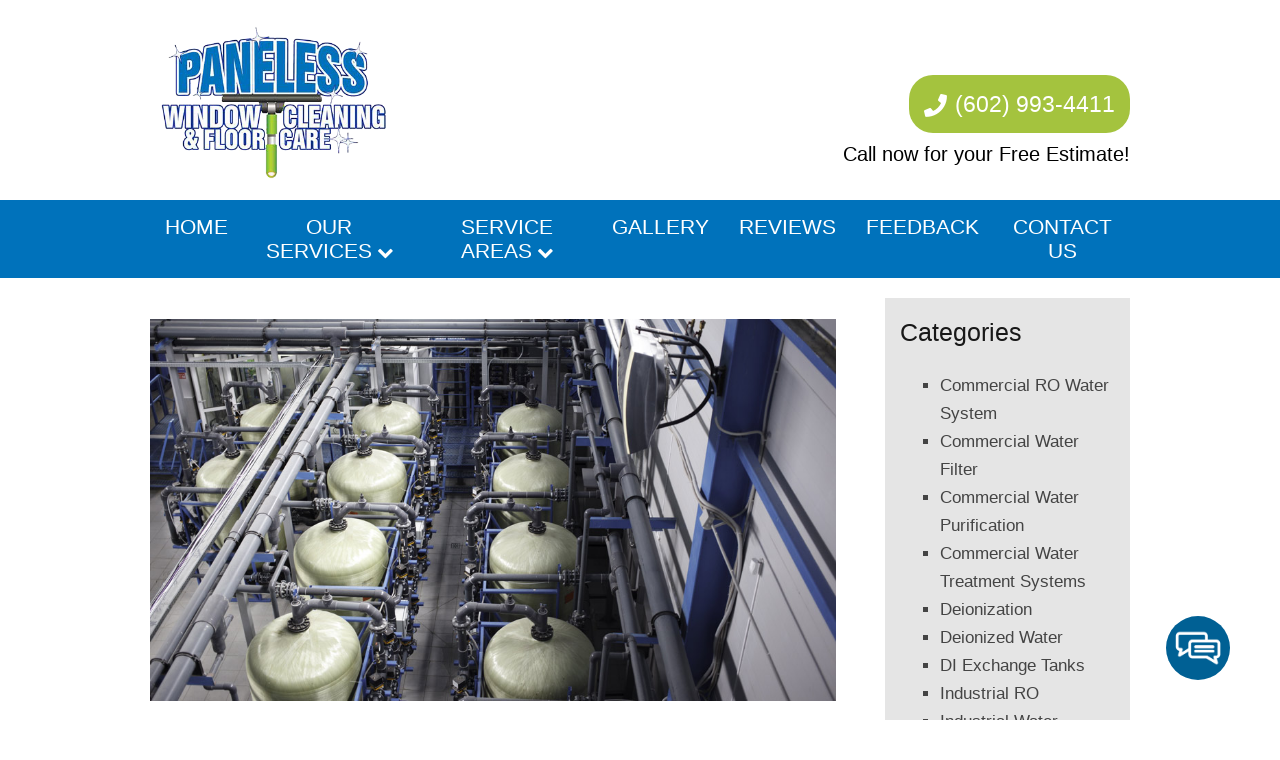

--- FILE ---
content_type: text/html; charset=UTF-8
request_url: https://panelesswindowaz.com/2017/06/how-does-a-commercial-ro-water-system-in-cincinnati-oh-work/
body_size: 16976
content:
	

<!doctype html>
<html dir="ltr" lang="en-US" prefix="og: https://ogp.me/ns#" class="no-js">
	<head>
<style>.footer_logo .textwidget+.textwidget{display: none;}.aioseo-breadcrumbs{display:none;}</style>
		<meta charset="UTF-8">
		<title>How Does a Commercial RO Water System in Cincinnati, OH Work? - Paneless Window Cleaning &amp; Floor Care</title>
<link href="https://stackpath.bootstrapcdn.com/font-awesome/4.7.0/css/font-awesome.min.css" rel="stylesheet" integrity="sha384-wvfXpqpZZVQGK6TAh5PVlGOfQNHSoD2xbE+QkPxCAFlNEevoEH3Sl0sibVcOQVnN" crossorigin="anonymous">


		<link href="//www.google-analytics.com" rel="dns-prefetch">
        <link href="https://panelesswindowaz.com/wp-content/uploads/favicon.png" rel="shortcut icon">
        <link href="https://panelesswindowaz.com/wp-content/uploads/touch.png" rel="apple-touch-icon-precomposed">
		<meta name="geo.region" content="US-AZ" />
		<meta name="geo.placename" content="Phoenix" />
		<meta name="geo.position" content="33.448587;-112.077346" />
		<meta name="ICBM" content="33.448587, -112.077346" />
		<meta http-equiv="X-UA-Compatible" content="IE=edge,chrome=1">
		<meta name="viewport" content="width=device-width, initial-scale=1.0">
		
		<link href="https://stackpath.bootstrapcdn.com/font-awesome/4.7.0/css/font-awesome.min.css" rel="stylesheet" integrity="sha384-wvfXpqpZZVQGK6TAh5PVlGOfQNHSoD2xbE+QkPxCAFlNEevoEH3Sl0sibVcOQVnN" crossorigin="anonymous">

		
		<!-- All in One SEO 4.8.5 - aioseo.com -->
	<meta name="description" content="Developments in water purification have made it possible for water to be made clean, clear and safe for drinking, cooking, bathing and even use in medical facilities. There are many different types of filtration systems and water purification processes that are employed to ensure optimum water hygiene and clarity, including the use of reverse osmosis" />
	<meta name="robots" content="max-image-preview:large" />
	<meta name="author" content="admin"/>
	<link rel="canonical" href="https://panelesswindowaz.com/2017/06/how-does-a-commercial-ro-water-system-in-cincinnati-oh-work/" />
	<meta name="generator" content="All in One SEO (AIOSEO) 4.8.5" />
		<meta property="og:locale" content="en_US" />
		<meta property="og:site_name" content="Paneless Window Cleaning &amp; Floor Care -" />
		<meta property="og:type" content="article" />
		<meta property="og:title" content="How Does a Commercial RO Water System in Cincinnati, OH Work? - Paneless Window Cleaning &amp; Floor Care" />
		<meta property="og:description" content="Developments in water purification have made it possible for water to be made clean, clear and safe for drinking, cooking, bathing and even use in medical facilities. There are many different types of filtration systems and water purification processes that are employed to ensure optimum water hygiene and clarity, including the use of reverse osmosis" />
		<meta property="og:url" content="https://panelesswindowaz.com/2017/06/how-does-a-commercial-ro-water-system-in-cincinnati-oh-work/" />
		<meta property="article:published_time" content="2017-06-01T15:17:09+00:00" />
		<meta property="article:modified_time" content="2020-07-31T21:03:32+00:00" />
		<meta name="twitter:card" content="summary_large_image" />
		<meta name="twitter:title" content="How Does a Commercial RO Water System in Cincinnati, OH Work? - Paneless Window Cleaning &amp; Floor Care" />
		<meta name="twitter:description" content="Developments in water purification have made it possible for water to be made clean, clear and safe for drinking, cooking, bathing and even use in medical facilities. There are many different types of filtration systems and water purification processes that are employed to ensure optimum water hygiene and clarity, including the use of reverse osmosis" />
		<script type="application/ld+json" class="aioseo-schema">
			{"@context":"https:\/\/schema.org","@graph":[{"@type":"BlogPosting","@id":"https:\/\/panelesswindowaz.com\/2017\/06\/how-does-a-commercial-ro-water-system-in-cincinnati-oh-work\/#blogposting","name":"How Does a Commercial RO Water System in Cincinnati, OH Work? - Paneless Window Cleaning & Floor Care","headline":"How Does a Commercial RO Water System in Cincinnati, OH Work?","author":{"@id":"https:\/\/panelesswindowaz.com\/author\/admin\/#author"},"publisher":{"@id":"https:\/\/panelesswindowaz.com\/#organization"},"image":{"@type":"ImageObject","url":"https:\/\/panelesswindowaz.com\/wp-content\/uploads\/filtration-in-progress.jpg","width":1000,"height":558},"datePublished":"2017-06-01T15:17:09+00:00","dateModified":"2020-07-31T21:03:32+00:00","inLanguage":"en-US","mainEntityOfPage":{"@id":"https:\/\/panelesswindowaz.com\/2017\/06\/how-does-a-commercial-ro-water-system-in-cincinnati-oh-work\/#webpage"},"isPartOf":{"@id":"https:\/\/panelesswindowaz.com\/2017\/06\/how-does-a-commercial-ro-water-system-in-cincinnati-oh-work\/#webpage"},"articleSection":"Water Softener"},{"@type":"BreadcrumbList","@id":"https:\/\/panelesswindowaz.com\/2017\/06\/how-does-a-commercial-ro-water-system-in-cincinnati-oh-work\/#breadcrumblist","itemListElement":[{"@type":"ListItem","@id":"https:\/\/panelesswindowaz.com#listItem","position":1,"name":"Home","item":"https:\/\/panelesswindowaz.com","nextItem":{"@type":"ListItem","@id":"https:\/\/panelesswindowaz.com\/category\/water-softener\/#listItem","name":"Water Softener"}},{"@type":"ListItem","@id":"https:\/\/panelesswindowaz.com\/category\/water-softener\/#listItem","position":2,"name":"Water Softener","item":"https:\/\/panelesswindowaz.com\/category\/water-softener\/","nextItem":{"@type":"ListItem","@id":"https:\/\/panelesswindowaz.com\/2017\/06\/how-does-a-commercial-ro-water-system-in-cincinnati-oh-work\/#listItem","name":"How Does a Commercial RO Water System in Cincinnati, OH Work?"},"previousItem":{"@type":"ListItem","@id":"https:\/\/panelesswindowaz.com#listItem","name":"Home"}},{"@type":"ListItem","@id":"https:\/\/panelesswindowaz.com\/2017\/06\/how-does-a-commercial-ro-water-system-in-cincinnati-oh-work\/#listItem","position":3,"name":"How Does a Commercial RO Water System in Cincinnati, OH Work?","previousItem":{"@type":"ListItem","@id":"https:\/\/panelesswindowaz.com\/category\/water-softener\/#listItem","name":"Water Softener"}}]},{"@type":"Organization","@id":"https:\/\/panelesswindowaz.com\/#organization","name":"Paneless Window Cleaning & Floor Care","url":"https:\/\/panelesswindowaz.com\/"},{"@type":"Person","@id":"https:\/\/panelesswindowaz.com\/author\/admin\/#author","url":"https:\/\/panelesswindowaz.com\/author\/admin\/","name":"admin","image":{"@type":"ImageObject","@id":"https:\/\/panelesswindowaz.com\/2017\/06\/how-does-a-commercial-ro-water-system-in-cincinnati-oh-work\/#authorImage","url":"https:\/\/secure.gravatar.com\/avatar\/109df6d9d05c84642a2281c45c167a76cc1dba7d02bcafee519a107d852815c9?s=96&d=mm&r=g","width":96,"height":96,"caption":"admin"}},{"@type":"WebPage","@id":"https:\/\/panelesswindowaz.com\/2017\/06\/how-does-a-commercial-ro-water-system-in-cincinnati-oh-work\/#webpage","url":"https:\/\/panelesswindowaz.com\/2017\/06\/how-does-a-commercial-ro-water-system-in-cincinnati-oh-work\/","name":"How Does a Commercial RO Water System in Cincinnati, OH Work? - Paneless Window Cleaning & Floor Care","description":"Developments in water purification have made it possible for water to be made clean, clear and safe for drinking, cooking, bathing and even use in medical facilities. There are many different types of filtration systems and water purification processes that are employed to ensure optimum water hygiene and clarity, including the use of reverse osmosis","inLanguage":"en-US","isPartOf":{"@id":"https:\/\/panelesswindowaz.com\/#website"},"breadcrumb":{"@id":"https:\/\/panelesswindowaz.com\/2017\/06\/how-does-a-commercial-ro-water-system-in-cincinnati-oh-work\/#breadcrumblist"},"author":{"@id":"https:\/\/panelesswindowaz.com\/author\/admin\/#author"},"creator":{"@id":"https:\/\/panelesswindowaz.com\/author\/admin\/#author"},"image":{"@type":"ImageObject","url":"https:\/\/panelesswindowaz.com\/wp-content\/uploads\/filtration-in-progress.jpg","@id":"https:\/\/panelesswindowaz.com\/2017\/06\/how-does-a-commercial-ro-water-system-in-cincinnati-oh-work\/#mainImage","width":1000,"height":558},"primaryImageOfPage":{"@id":"https:\/\/panelesswindowaz.com\/2017\/06\/how-does-a-commercial-ro-water-system-in-cincinnati-oh-work\/#mainImage"},"datePublished":"2017-06-01T15:17:09+00:00","dateModified":"2020-07-31T21:03:32+00:00"},{"@type":"WebSite","@id":"https:\/\/panelesswindowaz.com\/#website","url":"https:\/\/panelesswindowaz.com\/","name":"Paneless Window Cleaning & Floor Care","inLanguage":"en-US","publisher":{"@id":"https:\/\/panelesswindowaz.com\/#organization"}}]}
		</script>
		<!-- All in One SEO -->

<link rel='dns-prefetch' href='//www.google.com' />
<script type="text/javascript">
/* <![CDATA[ */
window._wpemojiSettings = {"baseUrl":"https:\/\/s.w.org\/images\/core\/emoji\/16.0.1\/72x72\/","ext":".png","svgUrl":"https:\/\/s.w.org\/images\/core\/emoji\/16.0.1\/svg\/","svgExt":".svg","source":{"concatemoji":"https:\/\/panelesswindowaz.com\/wp-includes\/js\/wp-emoji-release.min.js?ver=6.8.3"}};
/*! This file is auto-generated */
!function(s,n){var o,i,e;function c(e){try{var t={supportTests:e,timestamp:(new Date).valueOf()};sessionStorage.setItem(o,JSON.stringify(t))}catch(e){}}function p(e,t,n){e.clearRect(0,0,e.canvas.width,e.canvas.height),e.fillText(t,0,0);var t=new Uint32Array(e.getImageData(0,0,e.canvas.width,e.canvas.height).data),a=(e.clearRect(0,0,e.canvas.width,e.canvas.height),e.fillText(n,0,0),new Uint32Array(e.getImageData(0,0,e.canvas.width,e.canvas.height).data));return t.every(function(e,t){return e===a[t]})}function u(e,t){e.clearRect(0,0,e.canvas.width,e.canvas.height),e.fillText(t,0,0);for(var n=e.getImageData(16,16,1,1),a=0;a<n.data.length;a++)if(0!==n.data[a])return!1;return!0}function f(e,t,n,a){switch(t){case"flag":return n(e,"\ud83c\udff3\ufe0f\u200d\u26a7\ufe0f","\ud83c\udff3\ufe0f\u200b\u26a7\ufe0f")?!1:!n(e,"\ud83c\udde8\ud83c\uddf6","\ud83c\udde8\u200b\ud83c\uddf6")&&!n(e,"\ud83c\udff4\udb40\udc67\udb40\udc62\udb40\udc65\udb40\udc6e\udb40\udc67\udb40\udc7f","\ud83c\udff4\u200b\udb40\udc67\u200b\udb40\udc62\u200b\udb40\udc65\u200b\udb40\udc6e\u200b\udb40\udc67\u200b\udb40\udc7f");case"emoji":return!a(e,"\ud83e\udedf")}return!1}function g(e,t,n,a){var r="undefined"!=typeof WorkerGlobalScope&&self instanceof WorkerGlobalScope?new OffscreenCanvas(300,150):s.createElement("canvas"),o=r.getContext("2d",{willReadFrequently:!0}),i=(o.textBaseline="top",o.font="600 32px Arial",{});return e.forEach(function(e){i[e]=t(o,e,n,a)}),i}function t(e){var t=s.createElement("script");t.src=e,t.defer=!0,s.head.appendChild(t)}"undefined"!=typeof Promise&&(o="wpEmojiSettingsSupports",i=["flag","emoji"],n.supports={everything:!0,everythingExceptFlag:!0},e=new Promise(function(e){s.addEventListener("DOMContentLoaded",e,{once:!0})}),new Promise(function(t){var n=function(){try{var e=JSON.parse(sessionStorage.getItem(o));if("object"==typeof e&&"number"==typeof e.timestamp&&(new Date).valueOf()<e.timestamp+604800&&"object"==typeof e.supportTests)return e.supportTests}catch(e){}return null}();if(!n){if("undefined"!=typeof Worker&&"undefined"!=typeof OffscreenCanvas&&"undefined"!=typeof URL&&URL.createObjectURL&&"undefined"!=typeof Blob)try{var e="postMessage("+g.toString()+"("+[JSON.stringify(i),f.toString(),p.toString(),u.toString()].join(",")+"));",a=new Blob([e],{type:"text/javascript"}),r=new Worker(URL.createObjectURL(a),{name:"wpTestEmojiSupports"});return void(r.onmessage=function(e){c(n=e.data),r.terminate(),t(n)})}catch(e){}c(n=g(i,f,p,u))}t(n)}).then(function(e){for(var t in e)n.supports[t]=e[t],n.supports.everything=n.supports.everything&&n.supports[t],"flag"!==t&&(n.supports.everythingExceptFlag=n.supports.everythingExceptFlag&&n.supports[t]);n.supports.everythingExceptFlag=n.supports.everythingExceptFlag&&!n.supports.flag,n.DOMReady=!1,n.readyCallback=function(){n.DOMReady=!0}}).then(function(){return e}).then(function(){var e;n.supports.everything||(n.readyCallback(),(e=n.source||{}).concatemoji?t(e.concatemoji):e.wpemoji&&e.twemoji&&(t(e.twemoji),t(e.wpemoji)))}))}((window,document),window._wpemojiSettings);
/* ]]> */
</script>
<style id='wp-emoji-styles-inline-css' type='text/css'>

	img.wp-smiley, img.emoji {
		display: inline !important;
		border: none !important;
		box-shadow: none !important;
		height: 1em !important;
		width: 1em !important;
		margin: 0 0.07em !important;
		vertical-align: -0.1em !important;
		background: none !important;
		padding: 0 !important;
	}
</style>
<link rel='stylesheet' id='wp-block-library-css' href='https://panelesswindowaz.com/wp-includes/css/dist/block-library/style.min.css?ver=6.8.3' media='all' />
<style id='classic-theme-styles-inline-css' type='text/css'>
/*! This file is auto-generated */
.wp-block-button__link{color:#fff;background-color:#32373c;border-radius:9999px;box-shadow:none;text-decoration:none;padding:calc(.667em + 2px) calc(1.333em + 2px);font-size:1.125em}.wp-block-file__button{background:#32373c;color:#fff;text-decoration:none}
</style>
<style id='global-styles-inline-css' type='text/css'>
:root{--wp--preset--aspect-ratio--square: 1;--wp--preset--aspect-ratio--4-3: 4/3;--wp--preset--aspect-ratio--3-4: 3/4;--wp--preset--aspect-ratio--3-2: 3/2;--wp--preset--aspect-ratio--2-3: 2/3;--wp--preset--aspect-ratio--16-9: 16/9;--wp--preset--aspect-ratio--9-16: 9/16;--wp--preset--color--black: #000000;--wp--preset--color--cyan-bluish-gray: #abb8c3;--wp--preset--color--white: #ffffff;--wp--preset--color--pale-pink: #f78da7;--wp--preset--color--vivid-red: #cf2e2e;--wp--preset--color--luminous-vivid-orange: #ff6900;--wp--preset--color--luminous-vivid-amber: #fcb900;--wp--preset--color--light-green-cyan: #7bdcb5;--wp--preset--color--vivid-green-cyan: #00d084;--wp--preset--color--pale-cyan-blue: #8ed1fc;--wp--preset--color--vivid-cyan-blue: #0693e3;--wp--preset--color--vivid-purple: #9b51e0;--wp--preset--gradient--vivid-cyan-blue-to-vivid-purple: linear-gradient(135deg,rgba(6,147,227,1) 0%,rgb(155,81,224) 100%);--wp--preset--gradient--light-green-cyan-to-vivid-green-cyan: linear-gradient(135deg,rgb(122,220,180) 0%,rgb(0,208,130) 100%);--wp--preset--gradient--luminous-vivid-amber-to-luminous-vivid-orange: linear-gradient(135deg,rgba(252,185,0,1) 0%,rgba(255,105,0,1) 100%);--wp--preset--gradient--luminous-vivid-orange-to-vivid-red: linear-gradient(135deg,rgba(255,105,0,1) 0%,rgb(207,46,46) 100%);--wp--preset--gradient--very-light-gray-to-cyan-bluish-gray: linear-gradient(135deg,rgb(238,238,238) 0%,rgb(169,184,195) 100%);--wp--preset--gradient--cool-to-warm-spectrum: linear-gradient(135deg,rgb(74,234,220) 0%,rgb(151,120,209) 20%,rgb(207,42,186) 40%,rgb(238,44,130) 60%,rgb(251,105,98) 80%,rgb(254,248,76) 100%);--wp--preset--gradient--blush-light-purple: linear-gradient(135deg,rgb(255,206,236) 0%,rgb(152,150,240) 100%);--wp--preset--gradient--blush-bordeaux: linear-gradient(135deg,rgb(254,205,165) 0%,rgb(254,45,45) 50%,rgb(107,0,62) 100%);--wp--preset--gradient--luminous-dusk: linear-gradient(135deg,rgb(255,203,112) 0%,rgb(199,81,192) 50%,rgb(65,88,208) 100%);--wp--preset--gradient--pale-ocean: linear-gradient(135deg,rgb(255,245,203) 0%,rgb(182,227,212) 50%,rgb(51,167,181) 100%);--wp--preset--gradient--electric-grass: linear-gradient(135deg,rgb(202,248,128) 0%,rgb(113,206,126) 100%);--wp--preset--gradient--midnight: linear-gradient(135deg,rgb(2,3,129) 0%,rgb(40,116,252) 100%);--wp--preset--font-size--small: 13px;--wp--preset--font-size--medium: 20px;--wp--preset--font-size--large: 36px;--wp--preset--font-size--x-large: 42px;--wp--preset--spacing--20: 0.44rem;--wp--preset--spacing--30: 0.67rem;--wp--preset--spacing--40: 1rem;--wp--preset--spacing--50: 1.5rem;--wp--preset--spacing--60: 2.25rem;--wp--preset--spacing--70: 3.38rem;--wp--preset--spacing--80: 5.06rem;--wp--preset--shadow--natural: 6px 6px 9px rgba(0, 0, 0, 0.2);--wp--preset--shadow--deep: 12px 12px 50px rgba(0, 0, 0, 0.4);--wp--preset--shadow--sharp: 6px 6px 0px rgba(0, 0, 0, 0.2);--wp--preset--shadow--outlined: 6px 6px 0px -3px rgba(255, 255, 255, 1), 6px 6px rgba(0, 0, 0, 1);--wp--preset--shadow--crisp: 6px 6px 0px rgba(0, 0, 0, 1);}:where(.is-layout-flex){gap: 0.5em;}:where(.is-layout-grid){gap: 0.5em;}body .is-layout-flex{display: flex;}.is-layout-flex{flex-wrap: wrap;align-items: center;}.is-layout-flex > :is(*, div){margin: 0;}body .is-layout-grid{display: grid;}.is-layout-grid > :is(*, div){margin: 0;}:where(.wp-block-columns.is-layout-flex){gap: 2em;}:where(.wp-block-columns.is-layout-grid){gap: 2em;}:where(.wp-block-post-template.is-layout-flex){gap: 1.25em;}:where(.wp-block-post-template.is-layout-grid){gap: 1.25em;}.has-black-color{color: var(--wp--preset--color--black) !important;}.has-cyan-bluish-gray-color{color: var(--wp--preset--color--cyan-bluish-gray) !important;}.has-white-color{color: var(--wp--preset--color--white) !important;}.has-pale-pink-color{color: var(--wp--preset--color--pale-pink) !important;}.has-vivid-red-color{color: var(--wp--preset--color--vivid-red) !important;}.has-luminous-vivid-orange-color{color: var(--wp--preset--color--luminous-vivid-orange) !important;}.has-luminous-vivid-amber-color{color: var(--wp--preset--color--luminous-vivid-amber) !important;}.has-light-green-cyan-color{color: var(--wp--preset--color--light-green-cyan) !important;}.has-vivid-green-cyan-color{color: var(--wp--preset--color--vivid-green-cyan) !important;}.has-pale-cyan-blue-color{color: var(--wp--preset--color--pale-cyan-blue) !important;}.has-vivid-cyan-blue-color{color: var(--wp--preset--color--vivid-cyan-blue) !important;}.has-vivid-purple-color{color: var(--wp--preset--color--vivid-purple) !important;}.has-black-background-color{background-color: var(--wp--preset--color--black) !important;}.has-cyan-bluish-gray-background-color{background-color: var(--wp--preset--color--cyan-bluish-gray) !important;}.has-white-background-color{background-color: var(--wp--preset--color--white) !important;}.has-pale-pink-background-color{background-color: var(--wp--preset--color--pale-pink) !important;}.has-vivid-red-background-color{background-color: var(--wp--preset--color--vivid-red) !important;}.has-luminous-vivid-orange-background-color{background-color: var(--wp--preset--color--luminous-vivid-orange) !important;}.has-luminous-vivid-amber-background-color{background-color: var(--wp--preset--color--luminous-vivid-amber) !important;}.has-light-green-cyan-background-color{background-color: var(--wp--preset--color--light-green-cyan) !important;}.has-vivid-green-cyan-background-color{background-color: var(--wp--preset--color--vivid-green-cyan) !important;}.has-pale-cyan-blue-background-color{background-color: var(--wp--preset--color--pale-cyan-blue) !important;}.has-vivid-cyan-blue-background-color{background-color: var(--wp--preset--color--vivid-cyan-blue) !important;}.has-vivid-purple-background-color{background-color: var(--wp--preset--color--vivid-purple) !important;}.has-black-border-color{border-color: var(--wp--preset--color--black) !important;}.has-cyan-bluish-gray-border-color{border-color: var(--wp--preset--color--cyan-bluish-gray) !important;}.has-white-border-color{border-color: var(--wp--preset--color--white) !important;}.has-pale-pink-border-color{border-color: var(--wp--preset--color--pale-pink) !important;}.has-vivid-red-border-color{border-color: var(--wp--preset--color--vivid-red) !important;}.has-luminous-vivid-orange-border-color{border-color: var(--wp--preset--color--luminous-vivid-orange) !important;}.has-luminous-vivid-amber-border-color{border-color: var(--wp--preset--color--luminous-vivid-amber) !important;}.has-light-green-cyan-border-color{border-color: var(--wp--preset--color--light-green-cyan) !important;}.has-vivid-green-cyan-border-color{border-color: var(--wp--preset--color--vivid-green-cyan) !important;}.has-pale-cyan-blue-border-color{border-color: var(--wp--preset--color--pale-cyan-blue) !important;}.has-vivid-cyan-blue-border-color{border-color: var(--wp--preset--color--vivid-cyan-blue) !important;}.has-vivid-purple-border-color{border-color: var(--wp--preset--color--vivid-purple) !important;}.has-vivid-cyan-blue-to-vivid-purple-gradient-background{background: var(--wp--preset--gradient--vivid-cyan-blue-to-vivid-purple) !important;}.has-light-green-cyan-to-vivid-green-cyan-gradient-background{background: var(--wp--preset--gradient--light-green-cyan-to-vivid-green-cyan) !important;}.has-luminous-vivid-amber-to-luminous-vivid-orange-gradient-background{background: var(--wp--preset--gradient--luminous-vivid-amber-to-luminous-vivid-orange) !important;}.has-luminous-vivid-orange-to-vivid-red-gradient-background{background: var(--wp--preset--gradient--luminous-vivid-orange-to-vivid-red) !important;}.has-very-light-gray-to-cyan-bluish-gray-gradient-background{background: var(--wp--preset--gradient--very-light-gray-to-cyan-bluish-gray) !important;}.has-cool-to-warm-spectrum-gradient-background{background: var(--wp--preset--gradient--cool-to-warm-spectrum) !important;}.has-blush-light-purple-gradient-background{background: var(--wp--preset--gradient--blush-light-purple) !important;}.has-blush-bordeaux-gradient-background{background: var(--wp--preset--gradient--blush-bordeaux) !important;}.has-luminous-dusk-gradient-background{background: var(--wp--preset--gradient--luminous-dusk) !important;}.has-pale-ocean-gradient-background{background: var(--wp--preset--gradient--pale-ocean) !important;}.has-electric-grass-gradient-background{background: var(--wp--preset--gradient--electric-grass) !important;}.has-midnight-gradient-background{background: var(--wp--preset--gradient--midnight) !important;}.has-small-font-size{font-size: var(--wp--preset--font-size--small) !important;}.has-medium-font-size{font-size: var(--wp--preset--font-size--medium) !important;}.has-large-font-size{font-size: var(--wp--preset--font-size--large) !important;}.has-x-large-font-size{font-size: var(--wp--preset--font-size--x-large) !important;}
:where(.wp-block-post-template.is-layout-flex){gap: 1.25em;}:where(.wp-block-post-template.is-layout-grid){gap: 1.25em;}
:where(.wp-block-columns.is-layout-flex){gap: 2em;}:where(.wp-block-columns.is-layout-grid){gap: 2em;}
:root :where(.wp-block-pullquote){font-size: 1.5em;line-height: 1.6;}
</style>
<link rel='stylesheet' id='client-plugins-css-css' href='https://panelesswindowaz.com/wp-content/plugins/client-plugins/css/client-plugins.css?ver=6.8.3' media='all' />
<link rel='stylesheet' id='contact-form-7-css' href='https://panelesswindowaz.com/wp-content/plugins/contact-form-7/includes/css/styles.css?ver=6.0.3' media='all' />
<link rel='stylesheet' id='normalize-css' href='https://panelesswindowaz.com/wp-content/themes/b-gamma/normalize.css?ver=1.0' media='all' />
<link rel='stylesheet' id='html5blank-css' href='https://panelesswindowaz.com/wp-content/themes/b-gamma/style.css?ver=1.0' media='all' />
<link rel='stylesheet' id='cssmobmenu-icons-css' href='https://panelesswindowaz.com/wp-content/plugins/mobile-menu/includes/css/mobmenu-icons.css?ver=6.8.3' media='all' />
<script type="text/javascript" src="https://panelesswindowaz.com/wp-content/themes/b-gamma/js/lib/conditionizr-4.3.0.min.js?ver=4.3.0" id="conditionizr-js"></script>
<script type="text/javascript" src="https://panelesswindowaz.com/wp-content/themes/b-gamma/js/lib/modernizr-2.7.1.min.js?ver=2.7.1" id="modernizr-js"></script>
<script type="text/javascript" src="https://panelesswindowaz.com/wp-includes/js/jquery/jquery.min.js?ver=3.7.1" id="jquery-core-js"></script>
<script type="text/javascript" src="https://panelesswindowaz.com/wp-includes/js/jquery/jquery-migrate.min.js?ver=3.4.1" id="jquery-migrate-js"></script>
<script type="text/javascript" src="https://panelesswindowaz.com/wp-content/themes/b-gamma/js/scripts.js?ver=1.0.0" id="html5blankscripts-js"></script>
<script type="text/javascript" src="https://panelesswindowaz.com/wp-content/plugins/mobile-menu/includes/js/mobmenu.js?ver=6.8.3" id="mobmenujs-js"></script>
<link rel="https://api.w.org/" href="https://panelesswindowaz.com/wp-json/" /><link rel="alternate" title="JSON" type="application/json" href="https://panelesswindowaz.com/wp-json/wp/v2/posts/588" /><link rel="alternate" title="oEmbed (JSON)" type="application/json+oembed" href="https://panelesswindowaz.com/wp-json/oembed/1.0/embed?url=https%3A%2F%2Fpanelesswindowaz.com%2F2017%2F06%2Fhow-does-a-commercial-ro-water-system-in-cincinnati-oh-work%2F" />
<link rel="alternate" title="oEmbed (XML)" type="text/xml+oembed" href="https://panelesswindowaz.com/wp-json/oembed/1.0/embed?url=https%3A%2F%2Fpanelesswindowaz.com%2F2017%2F06%2Fhow-does-a-commercial-ro-water-system-in-cincinnati-oh-work%2F&#038;format=xml" />
    <script type="text/javascript">
        var ajaxurl = 'https://panelesswindowaz.com/wp-admin/admin-ajax.php';
    </script>
    <script type="text/javascript">
	window._wp_rp_static_base_url = 'https://wprp.zemanta.com/static/';
	window._wp_rp_wp_ajax_url = "https://panelesswindowaz.com/wp-admin/admin-ajax.php";
	window._wp_rp_plugin_version = '3.6.4';
	window._wp_rp_post_id = '588';
	window._wp_rp_num_rel_posts = '4';
	window._wp_rp_thumbnails = true;
	window._wp_rp_post_title = 'How+Does+a+Commercial+RO+Water+System+in+Cincinnati%2C+OH+Work%3F';
	window._wp_rp_post_tags = ['water+softener', 'roman', 'stream', 'motor', 'cook', 'water', 'commerci', 'membran', 'ro', 'hous', 'system', 'filtrat', 'revers', 'purif', 'cincinnati', 'osmosi'];
	window._wp_rp_promoted_content = true;
</script>

<style>

/* Hide WP Mobile Menu outside the width of trigger */
@media only screen and (min-width:769px) {
	
	.mob_menu, .mob_menu_left_panel, .mob_menu_right_panel, .mobmenu {
		display: none!important;
	}
	
}

/* Our css Custom Options values */
@media only screen and (max-width:769px) {
	.main-navigation, nav.nav, nav.nav.nav-fixed, .nav-block {
		display:none !important;
	}

			
		.mob-menu-logo-holder {
			display: none;
		}	
		.mob-menu-left-panel .mobmenu-left-bt, .mob-menu-right-panel .mobmenu-right-bt {
		position: absolute;
		right: 0px;
		top: 10px;
		font-size: 30px;
	}

	.mob-menu-slideout  .mob-cancel-button{
		display: none;
	}

	.mobmenu, .mob-menu-left-panel, .mob-menu-right-panel {
		display: block;
	}

	.mobmenur-container i {
		color: #222;
	}

	.mobmenul-container i {
		color: #222;
	}
	.mobmenul-container img {
		max-height:  40px;
		float: left;
	}
		.mobmenur-container img {
		max-height:  40px;
		float: right;
	}
	#mobmenuleft li a , #mobmenuleft li a:visited {
		color: #222;

	}
	.mobmenu_content h2, .mobmenu_content h3, .show-nav-left .mob-menu-copyright, .show-nav-left .mob-expand-submenu i {
		color: #222;
	}

	.mobmenu_content #mobmenuleft li:hover, .mobmenu_content #mobmenuright li:hover  {
		background-color: #a3d3e8;
	}

	.mobmenu_content #mobmenuright li:hover  {
		background-color: #a3d3e8;
	}
	
	.mobmenu_content #mobmenuleft .sub-menu {
		background-color: #eff1f1;
		margin: 0;
		color: #222;
		width: 100%;
		position: initial;
	}
	.mob-menu-left-panel .mob-cancel-button {
		color: #000;
	}
	.mob-menu-right-panel .mob-cancel-button {
		color: #000;
	}
	.mob-menu-slideout-over .mobmenu_content {
		padding-top: 40px;
	}

	.mob-menu-left-bg-holder {
				opacity: 1;
		background-attachment: fixed ;
		background-position: center top ;
		-webkit-background-size:  cover;
		-moz-background-size: cover;
		background-size: cover;
	}
	.mob-menu-right-bg-holder { 
				opacity: 1;
		background-attachment: fixed ;
		background-position: center top ;
		-webkit-background-size: cover;
		-moz-background-size: cover;
		background-size:  cover;
	}

	.mobmenu_content #mobmenuleft .sub-menu a {
		color: #222;
	}

	.mobmenu_content #mobmenuright .sub-menu  a{
		color: #222;
	}
	.mobmenu_content #mobmenuright .sub-menu .sub-menu {
		background-color: inherit;
	}

	.mobmenu_content #mobmenuright .sub-menu  {
		background-color: #eff1f1;
		margin: 0;
		color: #222 ;
		position: initial;
		width: 100%;
	}

	#mobmenuleft li a:hover {
		color: #fff ;

	}
	
	#mobmenuright li a , #mobmenuright li a:visited, .show-nav-right .mob-menu-copyright, .show-nav-right .mob-expand-submenu i {
		color: #222;
	}

	#mobmenuright li a:hover {
		color: #fff;
	}

	.mobmenul-container {
		top: 5px;
		margin-left: 5px;
	}

	.mobmenur-container {
		top: 5px;
		margin-right: 5px;
	}
		
	/* 2nd Level Menu Items Padding */
	.mobmenu .sub-menu li a {
		padding-left: 50px;
	}
		
	/* 3rd Level Menu Items Padding */
	.mobmenu .sub-menu .sub-menu li a {
		padding-left: 75px;
	}

	
	.mob-menu-logo-holder {
		padding-top: 0px;
		text-align: center;
		;
		;
	}

	.mob-menu-header-holder {

		background-color: #0072bb;
		height: 40px;
		width: 100%;
		font-weight:bold;
		position:fixed;
		top:0px;	
		right: 0px;
		z-index: 99998;
		color:#000;
		display: block;
	}

	.mobmenu-push-wrap {
		padding-top: 40px;
	}
		.mob-menu-slideout 	.mob-menu-left-panel {
		background-color:#0072bb;;
		width: 270px;
		-webkit-transform: translateX(-270px);
		-moz-transform: translateX(-270px);
		-ms-transform: translateX(-270px);
		-o-transform: translateX(-270px);
		transform: translateX(-270px);
	}

	.mob-menu-slideout .mob-menu-right-panel {
		background-color:#f9f9f9;		width: 270px; 
		-webkit-transform: translateX( 270px );
		-moz-transform: translateX( 270px );
		-ms-transform: translateX( 270px );
		-o-transform: translateX( 270px );
		transform: translateX( 270px );
	}

	/* Will animate the content to the right 275px revealing the hidden nav */
	.mob-menu-slideout.show-nav-left .mobmenu-push-wrap, .mob-menu-slideout.show-nav-left .mob-menu-header-holder {

		-webkit-transform: translate(270px, 0);
		-moz-transform: translate(270px, 0);
		-ms-transform: translate(270px, 0);
		-o-transform: translate(270px, 0);
		transform: translate(270px, 0);
		-webkit-transform: translate3d(270px, 0, 0);
		-moz-transform: translate3d(270px, 0, 0);
		-ms-transform: translate3d(270px, 0, 0);
		-o-transform: translate3d(270px, 0, 0);
		transform: translate3d(270px, 0, 0);
	}

	.mob-menu-slideout.show-nav-right .mobmenu-push-wrap , .mob-menu-slideout.show-nav-right .mob-menu-header-holder {

		-webkit-transform: translate(-270px, 0);
		-moz-transform: translate(-270px, 0);
		-ms-transform: translate(-270px, 0);
		-o-transform: translate(-270px, 0);
		transform: translate(-270px, 0);

		-webkit-transform: translate3d(-270px, 0, 0);
		-moz-transform: translate3d(-270px, 0, 0);
		-ms-transform: translate3d(-270px, 0, 0);
		-o-transform: translate3d(-270px, 0, 0);
		transform: translate3d(-270px, 0, 0);
	}


	/* Mobmenu Slide Over */
	.mobmenu-overlay {
		opacity: 0;
	}

	.mob-menu-slideout-top .mobmenu-overlay, .mob-menu-slideout .mob-menu-right-panel .mob-cancel-button, .mob-menu-slideout .mob-menu-left-panel .mob-cancel-button {
		display: none!important;
	}

	.show-nav-left .mobmenu-overlay, .show-nav-right .mobmenu-overlay {
		width: 100%;
		height: 100%;
		background: rgba(0, 0, 0, 0.83);
		z-index: 99999;
		position: absolute;
		left: 0;
		top: 0;
		opacity: 1;
		-webkit-transition: .5s ease;
		-moz-transition: .5s ease;
		-ms-transition: .5s ease;
		-o-transition: .5s ease;
		transition: .5s ease;
		position: fixed;
		cursor: pointer;
	}

	.mob-menu-slideout-over .mob-menu-left-panel {
		display: block!important;
		background-color:#0072bb;;
		width: 270px;
		-webkit-transform: translateX(-270px);
		-moz-transform: translateX(-270px);
		-ms-transform: translateX(-270px);
		-o-transform: translateX(-270px);
		transform: translateX(-270px);
		-webkit-transition: -webkit-transform .5s;
		-moz-transition: -moz-transform .5s;
		-ms-transition: -ms-transform .5s;
		-o-transition: -o-transform .5s;
		transition: transform .5s;
	}

	.mob-menu-slideout-over .mob-menu-right-panel {
		display: block!important;
		background-color:#f9f9f9;;
		width:  270px;
		-webkit-transform: translateX(270px);
		-moz-transform: translateX(270px);
		-ms-transform: translateX(270px);
		-o-transform: translateX(270px);
		transform: translateX(270px);
		-webkit-transition: -webkit-transform .5s;
		-moz-transition: -moz-transform .5s;
		-ms-transition: -ms-transform .5s;
		-o-transition: -o-transform .5s;
		transition: transform .5s;
	}

	.mob-menu-slideout-over.show-nav-left .mob-menu-left-panel {
		display: block!important;
		background-color:#0072bb;;
		width:  270px;
		-webkit-transform: translateX(0);
		-moz-transform: translateX(0);
		-ms-transform: translateX(0);
		-o-transform: translateX(0);
		transform: translateX(0);
		-webkit-transition: -webkit-transform .5s;
		-moz-transition: -moz-transform .5s;
		-ms-transition: -ms-transform .5s;
		-o-transition: -o-transform .5s;
		transition: transform .5s;
	}

	.show-nav-right.mob-menu-slideout-over .mob-menu-right-panel {
		display: block!important;
		background-color:#f9f9f9;		width:  270px;
		-webkit-transform: translateX( 0 );
		-moz-transform: translateX( 0 );
		-ms-transform: translateX( 0 );
		-o-transform: translateX(0 );
		transform: translateX( 0 );
	}

	/* Hides everything pushed outside of it */
	.mob-menu-slideout .mob-menu-left-panel, .mob-menu-slideout-over .mob-menu-left-panel  {
		position: fixed;
		top: 0;
		height: 100%;
		z-index: 300000;
		overflow-y: auto;   
		overflow-x: hidden;
		opacity: 1;
	}   
	

	.mob-menu-slideout .mob-menu-right-panel, .mob-menu-slideout-over .mob-menu-right-panel {
		position: fixed;
		top: 0;
		right: 0;
		height: 100%;
		z-index: 300000;
		overflow-y: auto;   
		overflow-x: hidden;
		opacity: 1;

	}   
	
	/*End of Mobmenu Slide Over */

	.mobmenu .headertext { 
		color: #222;
	}

	.headertext span { 
		position: initial;
		line-height: 40px;
	}

			
	/* Adds a transition and the resting translate state */
	.mob-menu-slideout .mobmenu-push-wrap, .mob-menu-slideout .mob-menu-header-holder {
		
		-webkit-transition: -webkit-transform .5s;
		-moz-transition: -moz-transform .5s;
		-ms-transition: -ms-transform .5s;
		-o-transition: -o-transform .5s;
		transition: transform .5s;
		-webkit-transform: translate(0, 0);
		-moz-transform: translate(0, 0);
		-ms-transform: translate(0, 0);
		-o-transform: translate(0, 0);
		transform: translate(0, 0);
		-webkit-transform: translate3d(0, 0, 0);
		-moz-transform: translate3d(0, 0, 0);
		-ms-transform: translate3d(0, 0, 0);
		-o-transform: translate3d(0, 0, 0);
		transform: translate3d(0, 0, 0);

	}

	/* Mobile Menu Frontend CSS Style*/
	html, body {
		overflow-x: hidden;
	}

	.hidden-overflow {
		overflow: hidden!important;
	}

	/* Hides everything pushed outside of it */
	.mob-menu-slideout .mob-menu-left-panel {
		position: fixed;
		top: 0;
		height: 100%;
		z-index: 300000;
		overflow-y: auto;   
		overflow-x: hidden;
		opacity: 1;
		-webkit-transition: -webkit-transform .5s;
		-moz-transition: -moz-transform .5s;
		-ms-transition: -ms-transform .5s;
		-o-transition: -o-transform .5s;
		transition: transform .5s;
	}   

	.mob-menu-slideout.show-nav-left .mob-menu-left-panel {
		transition: transform .5s;
		-webkit-transform: translateX(0);
		-moz-transform: translateX(0);
		-ms-transform: translateX(0);
		-o-transform: translateX(0);
		transform: translateX(0);
	}

	body.admin-bar .mobmenu {
		top: 32px;
	}

	@media screen and ( max-width: 782px ){
		body.admin-bar .mobmenu {
			top: 46px;   
		}
	}

	.mob-menu-slideout .mob-menu-right-panel {
		position: fixed;
		top: 0;
		right: 0;
		height: 100%;
		z-index: 300000;
		overflow-y: auto;   
		overflow-x: hidden;
		opacity: 1;
		-webkit-transition: -webkit-transform .5s;
		-moz-transition: -moz-transform .5s;
		-ms-transition: -ms-transform .5s;
		-o-transition: -o-transform .5s;
		transition: transform .5s;
	}   

	.mob-menu-slideout.show-nav-right .mob-menu-right-panel {
		transition: transform .5s;
		-webkit-transform: translateX(0);
		-moz-transform: translateX(0);
		-ms-transform: translateX(0);
		-o-transform: translateX(0);
		transform: translateX(0);
	}

	.show-nav-left .mobmenu-push-wrap {
		height: 100%;
	}

	/* Will animate the content to the right 275px revealing the hidden nav */
	.mob-menu-slideout.show-nav-left .mobmenu-push-wrap, .show-nav-left .mob-menu-header-holder {
		-webkit-transition: -webkit-transform .5s;
		-moz-transition: -moz-transform .5s;
		-ms-transition: -ms-transform .5s;
		-o-transition: -o-transform .5s;
		transition: transform .5s;
	}

	.show-nav-right .mobmenu-push-wrap {
		height: 100%;
	}

	/* Will animate the content to the right 275px revealing the hidden nav */
	.mob-menu-slideout.show-nav-right .mobmenu-push-wrap , .mob-menu-slideout.show-nav-right .mob-menu-header-holder{  
		-webkit-transition: -webkit-transform .5s;
		-moz-transition: -moz-transform .5s;
		-ms-transition: -ms-transform .5s;
		-o-transition: -o-transform .5s;
		transition: transform .5s;
	}

	.widget img {
		max-width: 100%; 
	}

	#mobmenuleft, #mobmenuright {
		margin: 0;
		padding: 0;
	}

	#mobmenuleft li > ul {
		display:none;
		left: 15px;
	}
	
	.mob-expand-submenu {
		position: relative;
		right: 0px;
		float: right;
		margin-top: -50px;
	}

	.mob-expand-submenu i {
		padding: 12px;
	}

	#mobmenuright  li > ul {
		display:none;
		left: 15px;
	}

	.rightmbottom, .rightmtop {
		padding-left: 10px;
		padding-right: 10px;
	}

	.mobmenu_content {
		z-index: 1;
		height: 100%;
		overflow: auto;
	}
	
	.mobmenu_content li a {
		display: block;
		font-family: "Open Sans";
		letter-spacing: 1px;
		padding: 10px 20px;
		text-decoration: none;
		font-size: 14px;
	}

	.mobmenu_content li {
		list-style: none;
	}
	.mob-menu-left-panel li, .leftmbottom, .leftmtop{
		padding-left: 0%;
		padding-right: 0%;
	}

	.mob-menu-right-panel li, .rightmbottom, .rightmtop{
		padding-left: 0%;
		padding-right: 0%;
	}

	.mob-menu-slideout .mob_menu_left_panel_anim {
		-webkit-transition: all .30s ease-in-out !important;
		transition: all .30s ease-in-out !important;
		transform: translate(0px) !important;
		-ms-transform: translate(0px) !important;
		-webkit-transform: translate(0px) !important;
	}

	.mob-menu-slideout .mob_menu_right_panel_anim {
		-webkit-transition: all .30s ease-in-out !important;
		transition: all .30s ease-in-out !important;
		transform: translate(0px) !important;
		-ms-transform: translate(0px) !important;
		-webkit-transform: translate(0px) !important;
	}

	.mobmenul-container {
		position: absolute;
	}

	.mobmenur-container {
		position: absolute;
		right: 0px; 
	} 

	.mob-menu-slideout .mob_menu_left_panel {
		width: 230px;
		height: 100%;
		position: fixed;
		top: 0px;
		left: 0px;
		z-index: 99999999;
		transform: translate(-230px);
		-ms-transform: translate(-230px);
		-webkit-transform: translate(-230px);
		transition: all .30s ease-in-out !important;
		-webkit-transition: all .30s ease-in-out !important;
		overflow:hidden;
	}  

	.leftmbottom h2 {
		font-weight: bold;
		background-color: transparent;
		color: inherit;
	}
	
	.show-nav-right .mobmenur-container img, .show-nav-left .mobmenul-container img,  .mobmenu .mob-cancel-button, .show-nav-left .mobmenu .mob-menu-icon, .show-nav-right .mobmenu .mob-menu-icon, .mob-menu-slideout-over.show-nav-left .mobmenur-container, .mob-menu-slideout-over.show-nav-right .mobmenul-container  {
		display:none;
	}
	
	.show-nav-left .mobmenu .mob-cancel-button,  .mobmenu .mob-menu-icon, .show-nav-right .mobmenu .mob-cancel-button {
		display:block;
	}

	.mobmenul-container i {
		line-height: 30px;
		font-size: 30px;
		float: left;
	}
	.left-menu-icon-text {
		float: left;
		line-height: 30px;
		color: #222;
	}

	.right-menu-icon-text {
		float: right;
		line-height: 30px;
		color: #222;
	}
	
	.mobmenur-container i {
		line-height: 30px;
		font-size: 30px;
		float: right;
	}
	
	.mobmenu_content .widget {
		padding-bottom: 0px;
		padding: 20px;
	}
	
	.mobmenu input[type="text"]:focus, .mobmenu input[type="email"]:focus, .mobmenu textarea:focus, .mobmenu input[type="tel"]:focus, .mobmenu input[type="number"]:focus {
		border-color: rgba(0, 0, 0, 0)!important;
	}	

	.mob-expand-submenu i {
		padding: 12px;
		top: 10px;
		position: relative;
		font-weight: 600;
		cursor: pointer;
	}

	.nav, .main-navigation, .genesis-nav-menu, .hide {
		display: none!important;
	}

	.mob-menu-left-bg-holder, .mob-menu-right-bg-holder {
		width: 100%;
		height: 100%;
		position: absolute;
		z-index: -50;
		background-repeat: no-repeat;
		top: 0;
		left: 0;
	}
	
	.mobmenu_content .sub-menu {
		display: none;
	}

	.mob-standard-logo {
		display: inline-block;
		height:40px;	}

	.mob-retina-logo {
		height:40px;	}
}
.mobmenu-push-wrap {
	height:100%;
}
.no-menu-assigned {
	font-size: 12px;
	padding-left: 10px;
	margin-top: 20px;
	position: absolute;
}

</style>

<style id='tf-mobmenu'>#mobmenuright .mob-expand-submenu i{background:#0072bb;top:20px;padding:13px;font-weight:bold;font-size:1.4em;}#mobmenuleft .mob-expand-submenu i{background:#0072bb;top:14px;}.mobmenu .headertext{font-family:inherit;font-size:inherit;font-weight:inherit;font-style:normal;line-height:1.5em;letter-spacing:normal;text-transform:none;}.mobmenul-container .left-menu-icon-text{font-family:inherit;font-size:inherit;font-weight:inherit;font-style:normal;line-height:1.5em;letter-spacing:normal;text-transform:none;}#mobmenuleft .mob-expand-submenu,#mobmenuleft > .widgettitle,#mobmenuleft li a,#mobmenuleft li a:visited,#mobmenuleft .mobmenu_content h2,#mobmenuleft .mobmenu_content h3{font-family:inherit;font-size:inherit;font-weight:inherit;font-style:normal;line-height:1.5em;letter-spacing:normal;text-transform:none;}.mobmenur-container .right-menu-icon-text{font-family:inherit;font-size:inherit;font-weight:inherit;font-style:normal;line-height:1.5em;letter-spacing:normal;text-transform:none;}#mobmenuright li a,#mobmenuright li a:visited,#mobmenuright .mobmenu_content h2,#mobmenuright .mobmenu_content h3{font-family:inherit;font-size:inherit;font-weight:inherit;font-style:normal;line-height:1.5em;letter-spacing:normal;text-transform:none;}</style>		<style type="text/css" id="wp-custom-css">
			.home #content {
	padding-top: 0px;
}

@media only screen and (max-width: 769px) {
	body.admin-bar .mobmenu {
    background: #0072BB !important; 
}
}
 		</style>
		<noscript><style id="rocket-lazyload-nojs-css">.rll-youtube-player, [data-lazy-src]{display:none !important;}</style></noscript><!-- Google tag (gtag.js) -->
<script async src="https://www.googletagmanager.com/gtag/js?id=G-JQ0N3MD9XB"></script>
<script>
  window.dataLayer = window.dataLayer || [];
  function gtag(){dataLayer.push(arguments);}
  gtag('js', new Date());

  gtag('config', 'G-JQ0N3MD9XB');
</script>
		
		<!-- Schema Start -->
<script type="application/ld+json">{
"@context": "https://schema.org",
"@type": "LocalBusiness",
"address": {
"@type": "PostalAddress",
"addressLocality": "Phoenix",
"addressRegion": "AZ",
"postalCode": "85028"
},

"geo": {
"@type": "GeoCoordinates",
"latitude": "33.571919",
"longitude": "-112.0126829"
},

"areaServed": {
"@type": "City",
"name": "Phoenix"
},

"hasMap": "https://www.google.com/maps/place/Paneless+Window+Cleaning+and+Floor+Care/@33.571919,-112.0126829,9z/data=!4m5!3m4!1s0x0:0xa6f0b4f0b6b6a621!8m2!3d33.571919!4d-112.0126829",
"url": "https://panelesswindowaz.com/",
"logo": "https://panelesswindowaz.com/wp-content/uploads/paneless-window-logo.png",

"openingHours": [
"Mo-Fr 8:00-17:30"
],

"description": "Looking for cleaning companies? If so, call Paneless Window Cleaning &amp; Floor Care in Phoenix, AZ. We cleaning everything from windows to floors. Call today!",

"name": "Paneless Window Cleaning & Floor Care",
"sameAs":
[
"https://www.facebook.com/panelesswindowandfloor/"
],

"telephone": "6029934411",

"priceRange": "$",

"image": "https://panelesswindowaz.com/wp-content/uploads/paneless-window-logo.png"
}
</script>
<!-- Schema End -->
	</head>
	<body class="wp-singular post-template-default single single-post postid-588 single-format-standard wp-theme-b-gamma how-does-a-commercial-ro-water-system-in-cincinnati-oh-work mob-menu-slideout-over">
            <div class="prime"><!-- Prime start -->

			<header class="header clear" role="banner" id="non-sticky">
                <div class="wrapper">
                                                <div class="one-half">
                                <div id="custom_html-2"><div class="textwidget custom-html-widget"><div class="toplogo">
	<a href="/">
		<img src="/wp-content/uploads/paneless-window-logo.png" alt="Paneless Window Cleaning & Floor Care Logo">
	</a>
</div></div></div>                            </div>
                        
                                            <div class="one-half">
                            <div id="custom_html-3"><div class="textwidget custom-html-widget"><div class="topPhone"><a href="tel:6029934411" class="phone-number"><i class="fas fa-phone" aria-hidden="true"></i> (602) 993-4411</a><span class="call-today">Call now for your Free Estimate!</span>
</div></div></div>                        </div>
                                    </div>
                <div class="nav-block"></div>
                <nav class="nav" role="navigation">
                    <div id="toggle-wrapper">
                        <div id="menu-toggle">
                            <span></span>
                            <span></span>
                            <span></span>
                        </div>
                    </div>
                    <ul><li id="menu-item-20" class="menu-item menu-item-type-post_type menu-item-object-page menu-item-home menu-item-20"><a href="https://panelesswindowaz.com/" title="Window Cleaning in Phoenix, AZ">Home</a></li>
<li id="menu-item-180" class="menu-item menu-item-type-post_type menu-item-object-page menu-item-has-children menu-item-180"><a href="https://panelesswindowaz.com/services/" title="Residential Window Cleaning in Phoenix, AZ">Our Services</a>
<ul class="sub-menu">
	<li id="menu-item-861" class="menu-item menu-item-type-post_type menu-item-object-page menu-item-861"><a href="https://panelesswindowaz.com/commercial-window-cleaning-services/" title="Commercial Window Cleaning in Phoenix, AZ">Commercial Services</a></li>
	<li id="menu-item-921" class="menu-item menu-item-type-post_type menu-item-object-page menu-item-921"><a href="https://panelesswindowaz.com/residential-services-in-phoenix-az/" title="Residential Window Cleaning &#038; Floor Care in Phoenix, AZ">Residential Services</a></li>
	<li id="menu-item-951" class="menu-item menu-item-type-post_type menu-item-object-page menu-item-951"><a href="https://panelesswindowaz.com/window-cleaning/" title="Window Cleaning Services in Phoenix, AZ">Window Cleaning</a></li>
	<li id="menu-item-980" class="menu-item menu-item-type-post_type menu-item-object-page menu-item-980"><a href="https://panelesswindowaz.com/solar-panel-cleaning-in-phoenix-az/" title="Learn about our solar panel cleaning services in Phoenix, AZ.">Solar Panel Cleaning</a></li>
	<li id="menu-item-986" class="menu-item menu-item-type-post_type menu-item-object-page menu-item-986"><a href="https://panelesswindowaz.com/tile-cleaning-in-phoenix-az/">Tile and Grout Cleaning</a></li>
	<li id="menu-item-1016" class="menu-item menu-item-type-post_type menu-item-object-page menu-item-1016"><a href="https://panelesswindowaz.com/floor-stripping-and-waxing-in-phoenix-az/" title="Floor Stripping &#038; Waxing in Phoenix, AZ">Floor Stripping and Waxing</a></li>
	<li id="menu-item-1033" class="menu-item menu-item-type-post_type menu-item-object-page menu-item-1033"><a href="https://panelesswindowaz.com/power-washing-in-phoenix-az/" title="Power Washing in Phoenix, AZ">Power Washing</a></li>
	<li id="menu-item-1046" class="menu-item menu-item-type-post_type menu-item-object-page menu-item-1046"><a href="https://panelesswindowaz.com/high-area-cleaning-in-phoenix-az/" title="High Area Cleaning in Phoenix, AZ">High Area Cleaning</a></li>
	<li id="menu-item-1062" class="menu-item menu-item-type-post_type menu-item-object-page menu-item-1062"><a href="https://panelesswindowaz.com/dryer-vent-cleaning-in-phoenix-az/" title="Dryer Vent Cleaning in Phoenix, AZ">Dryer Vent Cleaning</a></li>
</ul>
</li>
<li id="menu-item-1079" class="menu-item menu-item-type-custom menu-item-object-custom menu-item-has-children menu-item-1079"><a href="#">Service Areas</a>
<ul class="sub-menu">
	<li id="menu-item-1080" class="menu-item menu-item-type-post_type menu-item-object-page menu-item-1080"><a href="https://panelesswindowaz.com/window-cleaner-in-paradise-valley-az/" title="Window Cleaner in Paradise Valley, AZ">Paradise Valley, AZ</a></li>
	<li id="menu-item-1091" class="menu-item menu-item-type-post_type menu-item-object-page menu-item-1091"><a href="https://panelesswindowaz.com/window-cleaner-in-scottsdale-az/" title="Window Cleaner in Scottsdale, AZ">Scottsdale, AZ</a></li>
</ul>
</li>
<li id="menu-item-736" class="menu-item menu-item-type-post_type menu-item-object-page menu-item-736"><a href="https://panelesswindowaz.com/gallery/" title="View Gallery">Gallery</a></li>
<li id="menu-item-633" class="menu-item menu-item-type-post_type menu-item-object-page menu-item-633"><a href="https://panelesswindowaz.com/reviews/" title="Customer Reviews">Reviews</a></li>
<li id="menu-item-632" class="menu-item menu-item-type-post_type menu-item-object-page menu-item-632"><a href="https://panelesswindowaz.com/feedback/" title="Leave Feedback">Feedback</a></li>
<li id="menu-item-629" class="menu-item menu-item-type-post_type menu-item-object-page menu-item-629"><a href="https://panelesswindowaz.com/contact-us/" title="Contact Paneless Window Cleaning &#038; Floor Care">Contact Us</a></li>
</ul>                </nav>
			</header>

       
            <!-- Start #content -->
            <div id="content">

                
                <!-- start content .wrapper -->
                <div class="wrapper">
					<div class="blog">

	<main role="blog">
	<section>
			<article id="post-588" class="post-588 post type-post status-publish format-standard has-post-thumbnail hentry category-water-softener">
							<a href="https://panelesswindowaz.com/2017/06/how-does-a-commercial-ro-water-system-in-cincinnati-oh-work/" title="How Does a Commercial RO Water System in Cincinnati, OH Work?">
					<img src="https://panelesswindowaz.com/wp-content/uploads/filtration-in-progress.jpg" class="attachment-post-thumbnail size-post-thumbnail wp-post-image" alt="" decoding="async" fetchpriority="high" srcset="https://panelesswindowaz.com/wp-content/uploads/filtration-in-progress.jpg 1000w, https://panelesswindowaz.com/wp-content/uploads/filtration-in-progress-250x140.jpg 250w, https://panelesswindowaz.com/wp-content/uploads/filtration-in-progress-768x429.jpg 768w, https://panelesswindowaz.com/wp-content/uploads/filtration-in-progress-700x391.jpg 700w, https://panelesswindowaz.com/wp-content/uploads/filtration-in-progress-120x67.jpg 120w, https://panelesswindowaz.com/wp-content/uploads/filtration-in-progress-800x446.jpg 800w, https://panelesswindowaz.com/wp-content/uploads/filtration-in-progress-400x223.jpg 400w" sizes="(max-width: 1000px) 100vw, 1000px" />				</a>
						<h1 class="heading">
				<a href="https://panelesswindowaz.com/2017/06/how-does-a-commercial-ro-water-system-in-cincinnati-oh-work/" title="How Does a Commercial RO Water System in Cincinnati, OH Work?">How Does a Commercial RO Water System in Cincinnati, OH Work?</a>
			</h1>

			<!-- post details -->
			  <div class="post-header">
			    <div class="post-details">
			    <span class="date"><i class="fa fa-calendar" aria-hidden="true"></i> June 1, 2017</span>
			    </div>
			  </div>
			<!-- /post details -->

			<p><span style="font-family: 'Times New Roman', serif;"><span style="font-size: medium;">Developments in water purification have made it possible for water to be made clean, clear and safe for drinking, cooking, bathing and even use in medical facilities. There are many different types of filtration systems and water purification processes that are employed to ensure optimum water hygiene and clarity, including the use of reverse osmosis (RO) systems. A commercial RO water system in Cincinnati, OH can improve water quality and remove potentially harmful contaminants.</span></span></p>
<p><span style="font-family: Arial, serif;"><span style="font-size: large;"><b>How reverse osmosis systems work</b></span></span></p>
<p><span style="font-family: 'Times New Roman', serif;"><span style="font-size: medium;">Reverse osmosis systems have a pump and motor which are responsible for creating the pressure necessary to reverse the natural osmosis process. RO housings, which hold special membranes, create flow paths or streams for concentrate to pass through. When pressurized water passes through the membranes, it leaves behind contaminants and debris in the form of a concentrate that is left in a waste stream. This stream, in addition to capturing contaminants, also provides a consistent flow across the surface of the RO membranes that reduces the chance of contaminated buildup. RO systems are also equipped with standard conductivity probes, which measure impurities and nutrients in the water.</span></span></p>
<p><span style="font-family: Arial, serif;"><span style="font-size: large;"><b>Benefits of RO water filtration</b></span></span></p>
<p><span style="font-family: 'Times New Roman', serif;"><span style="font-size: medium;">Utilizing reverse osmosis systems for your water can have a variety of benefits for businesses, medical facilities and even industrial operations. Those benefits include:</span></span></p>
<ul>
<li><span style="font-family: 'Times New Roman', serif;"><span style="font-size: medium;"><i><b>Reduction of contaminants:</b></i></span></span><b> </b><span style="font-family: 'Times New Roman', serif;"><span style="font-size: medium;">Contaminated water can have many negative affects when it comes to health and hygiene. Water that undergoes the RO process has less of the harmful substances such as heavy metals and microscopic organisms that can pose risks to health and also negatively affect the operation of pipes and other water fixtures.<br />
</span></span></li>
<li><span style="font-family: 'Times New Roman', serif;"><span style="font-size: medium;"><i><b>Improved water taste:</b></i></span></span><b> </b><span style="font-family: 'Times New Roman', serif;"><span style="font-size: medium;">Purified water is naturally better tasting than water with notable amounts of contaminants. Reverse osmosis can improve the taste of your water and can even help reduce the amount of sodium that is in your water as a result of water softeners, which replace hard minerals with sodium molecules.<br />
</span></span></li>
<li><span style="font-family: 'Times New Roman', serif;"><span style="font-size: medium;"><i><b>Lower cost:</b></i></span></span><b> </b><span style="font-family: 'Times New Roman', serif;"><span style="font-size: medium;">If you are unhappy with the quality of your water, it is likely that you are purchasing filtered or bottled water in order to avoid any potentially harmful components. By investing in a commercial RO water system in Cincinnati, OH, you can stop paying for purified water and begin enjoying all of the benefits of water filtration and contaminant removal.</span></span></li>
</ul>
<p><span style="font-family: 'Times New Roman', serif;"><span style="font-size: medium;">For assistance with the sale, installation, design, maintenance and service of commercial, medical and industrial water treatment and filtration systems, you can trust the experienced professionals at Ultra Pure Water Technologies, LLC. We offer a wide variety of products and services that are designed to deliver the highest level of water quality possible for a wide spectrum of applications. Whether you need service related to your commercial RO water system in Cincinnati, OH or you’re looking for assistance with another aspect of water filtration in your business, facility or lab, we are equipped with the experience necessary to help. Simply give us a call to find out more about what our team of experts can do for you.</span></span></p>
						<p>Categorised in: <a href="https://panelesswindowaz.com/category/water-softener/" rel="tag">Water Softener</a></p>
		</article>
	
		</section>
	</main>
        <div class="blog-sidebar">
        <div id="categories-2" class="widget_categories"><h3>Categories</h3>
			<ul>
					<li class="cat-item cat-item-4"><a href="https://panelesswindowaz.com/category/commercial-ro-water-system/">Commercial RO Water System</a>
</li>
	<li class="cat-item cat-item-5"><a href="https://panelesswindowaz.com/category/commercial-water-filter/">Commercial Water Filter</a>
</li>
	<li class="cat-item cat-item-6"><a href="https://panelesswindowaz.com/category/commercial-water-purification/">Commercial Water Purification</a>
</li>
	<li class="cat-item cat-item-7"><a href="https://panelesswindowaz.com/category/commercial-water-treatment-systems/">Commercial Water Treatment Systems</a>
</li>
	<li class="cat-item cat-item-8"><a href="https://panelesswindowaz.com/category/deionization/">Deionization</a>
</li>
	<li class="cat-item cat-item-9"><a href="https://panelesswindowaz.com/category/deionized-water/">Deionized Water</a>
</li>
	<li class="cat-item cat-item-10"><a href="https://panelesswindowaz.com/category/di-exchange-tanks/">DI Exchange Tanks</a>
</li>
	<li class="cat-item cat-item-11"><a href="https://panelesswindowaz.com/category/industrial-ro/">Industrial RO</a>
</li>
	<li class="cat-item cat-item-12"><a href="https://panelesswindowaz.com/category/industrial-water-purification/">Industrial Water Purification</a>
</li>
	<li class="cat-item cat-item-13"><a href="https://panelesswindowaz.com/category/industrial-water-treatment-systems/">Industrial Water Treatment Systems</a>
</li>
	<li class="cat-item cat-item-14"><a href="https://panelesswindowaz.com/category/ozone-disinfection/">Ozone Disinfection</a>
</li>
	<li class="cat-item cat-item-15"><a href="https://panelesswindowaz.com/category/water-purification/">Water Purification</a>
</li>
	<li class="cat-item cat-item-16"><a href="https://panelesswindowaz.com/category/water-softener/">Water Softener</a>
</li>
			</ul>

			</div>
		<div id="recent-posts-2" class="widget_recent_entries">
		<h3>Recent Posts</h3>
		<ul>
											<li>
					<a href="https://panelesswindowaz.com/2019/07/four-types-of-commercial-water-purification-in-cincinnati-oh/">Four Types of Commercial Water Purification in Cincinnati, OH</a>
									</li>
											<li>
					<a href="https://panelesswindowaz.com/2019/07/common-misconceptions-about-water-softeners-in-cincinnati-oh-and-how-they-address-hard-water-issues/">Common Misconceptions About Water Softeners in Cincinnati, OH and How They Address Hard Water Issues</a>
									</li>
											<li>
					<a href="https://panelesswindowaz.com/2019/06/why-dental-offices-need-water-purification-services/">Why Dental Offices Need Water Purification Services</a>
									</li>
											<li>
					<a href="https://panelesswindowaz.com/2019/06/is-water-treatment-certification-that-important/">Is Water Treatment Certification That Important?</a>
									</li>
											<li>
					<a href="https://panelesswindowaz.com/2019/05/why-does-my-water-taste-like-this/">Why Does My Water Taste Like This?</a>
									</li>
					</ul>

		</div>    </div>
    	
<div class="clear"></div>	
</div>
                </div><!-- End of Content Wrapper -->

                
            </div>
            <!-- End #content -->
		
			<footer class="footer" role="contentinfo">
				<div class="wrapper">
				  <div class="flex-wrapper">
															<div class="one-half">
					  <div id="text-2"><h2 class="widgettitle">Location</h2>
			<div class="textwidget">Paneless Window Cleaning & Floor Care<br />
<span class="icon-item">
<a href="" target="_blank"><i class="fas fa-map-marker" aria-hidden="true"></i> Phoenix, AZ 85028</a></span><br />
<span class="icon-item"><a href="tel:6029934411"><i class="fas fa-phone" aria-hidden="true"></i> (602) 993-4411</a></span></div>
		</div><div id="biziqcredibilitybuilders-2"><div class="socialicons"><div class="bottomicon"><a rel="nofollow" href="https://www.google.com/maps/place/Paneless+Window+Cleaning+and+Floor+Care/@33.571919,-112.0126829,9z/data=!4m5!3m4!1s0x0:0xa6f0b4f0b6b6a621!8m2!3d33.571919!4d-112.0126829" target="_blank"><img src="/wp-content/plugins/client-plugins/client-cred-builders/static/google.png" alt="google.png"/></a></div><div class="bottomicon"><a rel="nofollow" href="https://www.facebook.com/panelesswindowandfloor/" target="_blank"><img src="/wp-content/plugins/client-plugins/client-cred-builders/static/facebook.png" alt="facebook.png"/></a></div><div class="bottomicon"><a rel="nofollow" href="https://www.bing.com/maps?q=Paneless+Window+Cleaning+%26+Floor+Care&FORM=HDRSC4" target="_blank"><img src="/wp-content/plugins/client-plugins/client-cred-builders/static/bing.png" alt="bing.png"/></a></div><div class="bottomicon"><a rel="nofollow" href="https://www.yelp.com/biz/paneless-window-cleaning-and-floor-care-phoenix-2" target="_blank"><img src="/wp-content/plugins/client-plugins/client-cred-builders/static/yelp.png" alt="yelp.png"/></a></div></div></div>					</div>
															<div class="one-half">
					  <div id="text-19"><h2 class="widgettitle">Business Hours</h2>
			<div class="textwidget"><div class="hours-wrap">
<table width="100%">
<tbody>
<tr data-day="1">
<td>Monday:</td>
<td>7am &#8211; 5pm</td>
</tr>
<tr data-day="2">
<td>Tuesday:</td>
<td>7am &#8211; 5pm</td>
</tr>
<tr data-day="3">
<td>Wednesday:</td>
<td>7am &#8211; 5pm</td>
</tr>
<tr data-day="4">
<td>Thursday:</td>
<td>7am &#8211; 5pm</td>
</tr>
<tr data-day="5">
<td>Friday:</td>
<td>7am &#8211; 5pm</td>
</tr>
<tr data-day="6">
<td>Saturday:</td>
<td>7am &#8211; 5pm</td>
</tr>
<tr data-day="0">
<td>Sunday:</td>
<td>Closed</td>
</tr>
</tbody>
</table>
</div>
</div>
		</div>					</div>
									  </div>
				</div>

                <div class="copy">&copy; 2026 Paneless Window Cleaning &amp; Floor Care | <a target="_blank" href="/terms-and-conditions/">Terms and Conditions</a></div>

			</footer>

            </div><!-- Prime end -->

		<script type="speculationrules">
{"prefetch":[{"source":"document","where":{"and":[{"href_matches":"\/*"},{"not":{"href_matches":["\/wp-*.php","\/wp-admin\/*","\/wp-content\/uploads\/*","\/wp-content\/*","\/wp-content\/plugins\/*","\/wp-content\/themes\/b-gamma\/*","\/*\\?(.+)"]}},{"not":{"selector_matches":"a[rel~=\"nofollow\"]"}},{"not":{"selector_matches":".no-prefetch, .no-prefetch a"}}]},"eagerness":"conservative"}]}
</script>
<div class="mobmenu-overlay"></div><div class="mob-menu-header-holder mobmenu"  data-menu-display="mob-menu-slideout-over" ><div  class="mobmenul-container"><a href="#" class="mobmenu-left-bt"><i class="mob-icon-menu mob-menu-icon"></i><i class="mob-icon-cancel mob-cancel-button"></i></a></div><div class="mob-menu-logo-holder"><a href="https://panelesswindowaz.com" class="headertext"><span>Paneless Window Cleaning &amp; Floor Care</span></a></div></div>
				<div class="mob-menu-left-panel mobmenu  ">
					<a href="#" class="mobmenu-left-bt"><i class="mob-icon-cancel mob-cancel-button"></i></a>
					<div class="mobmenu_content">
				<ul id="mobmenuleft"><li  class="menu-item menu-item-type-post_type menu-item-object-page menu-item-home menu-item-20"><a title="Window Cleaning in Phoenix, AZ" href="https://panelesswindowaz.com/" class="">Home</a></li><li  class="menu-item menu-item-type-post_type menu-item-object-page menu-item-has-children menu-item-180"><a title="Residential Window Cleaning in Phoenix, AZ" href="https://panelesswindowaz.com/services/" class="">Our Services</a>
<ul class="sub-menu">
	<li  class="menu-item menu-item-type-post_type menu-item-object-page menu-item-861"><a title="Commercial Window Cleaning in Phoenix, AZ" href="https://panelesswindowaz.com/commercial-window-cleaning-services/" class="">Commercial Services</a></li>	<li  class="menu-item menu-item-type-post_type menu-item-object-page menu-item-921"><a title="Residential Window Cleaning &#038; Floor Care in Phoenix, AZ" href="https://panelesswindowaz.com/residential-services-in-phoenix-az/" class="">Residential Services</a></li>	<li  class="menu-item menu-item-type-post_type menu-item-object-page menu-item-951"><a title="Window Cleaning Services in Phoenix, AZ" href="https://panelesswindowaz.com/window-cleaning/" class="">Window Cleaning</a></li>	<li  class="menu-item menu-item-type-post_type menu-item-object-page menu-item-980"><a title="Learn about our solar panel cleaning services in Phoenix, AZ." href="https://panelesswindowaz.com/solar-panel-cleaning-in-phoenix-az/" class="">Solar Panel Cleaning</a></li>	<li  class="menu-item menu-item-type-post_type menu-item-object-page menu-item-986"><a title="Tile and Grout Cleaning" href="https://panelesswindowaz.com/tile-cleaning-in-phoenix-az/" class="">Tile and Grout Cleaning</a></li>	<li  class="menu-item menu-item-type-post_type menu-item-object-page menu-item-1016"><a title="Floor Stripping &#038; Waxing in Phoenix, AZ" href="https://panelesswindowaz.com/floor-stripping-and-waxing-in-phoenix-az/" class="">Floor Stripping and Waxing</a></li>	<li  class="menu-item menu-item-type-post_type menu-item-object-page menu-item-1033"><a title="Power Washing in Phoenix, AZ" href="https://panelesswindowaz.com/power-washing-in-phoenix-az/" class="">Power Washing</a></li>	<li  class="menu-item menu-item-type-post_type menu-item-object-page menu-item-1046"><a title="High Area Cleaning in Phoenix, AZ" href="https://panelesswindowaz.com/high-area-cleaning-in-phoenix-az/" class="">High Area Cleaning</a></li>	<li  class="menu-item menu-item-type-post_type menu-item-object-page menu-item-1062"><a title="Dryer Vent Cleaning in Phoenix, AZ" href="https://panelesswindowaz.com/dryer-vent-cleaning-in-phoenix-az/" class="">Dryer Vent Cleaning</a></li></ul>
</li><li  class="menu-item menu-item-type-custom menu-item-object-custom menu-item-has-children menu-item-1079"><a href="#" class="">Service Areas</a>
<ul class="sub-menu">
	<li  class="menu-item menu-item-type-post_type menu-item-object-page menu-item-1080"><a title="Window Cleaner in Paradise Valley, AZ" href="https://panelesswindowaz.com/window-cleaner-in-paradise-valley-az/" class="">Paradise Valley, AZ</a></li>	<li  class="menu-item menu-item-type-post_type menu-item-object-page menu-item-1091"><a title="Window Cleaner in Scottsdale, AZ" href="https://panelesswindowaz.com/window-cleaner-in-scottsdale-az/" class="">Scottsdale, AZ</a></li></ul>
</li><li  class="menu-item menu-item-type-post_type menu-item-object-page menu-item-736"><a title="View Gallery" href="https://panelesswindowaz.com/gallery/" class="">Gallery</a></li><li  class="menu-item menu-item-type-post_type menu-item-object-page menu-item-633"><a title="Customer Reviews" href="https://panelesswindowaz.com/reviews/" class="">Reviews</a></li><li  class="menu-item menu-item-type-post_type menu-item-object-page menu-item-632"><a title="Leave Feedback" href="https://panelesswindowaz.com/feedback/" class="">Feedback</a></li><li  class="menu-item menu-item-type-post_type menu-item-object-page menu-item-629"><a title="Contact Paneless Window Cleaning &#038; Floor Care" href="https://panelesswindowaz.com/contact-us/" class="">Contact Us</a></li></ul>
				</div><div class="mob-menu-left-bg-holder"></div></div>

			<script type="text/javascript" src="https://panelesswindowaz.com/wp-includes/js/comment-reply.min.js?ver=6.8.3" id="comment-reply-js" async="async" data-wp-strategy="async"></script>
<script type="text/javascript" src="https://panelesswindowaz.com/wp-content/plugins/client-plugins/client-reviews/js/review-widget.js?ver=1.0.0" id="client_review_widget-js"></script>
<script type="text/javascript" src="https://panelesswindowaz.com/wp-includes/js/dist/hooks.min.js?ver=4d63a3d491d11ffd8ac6" id="wp-hooks-js"></script>
<script type="text/javascript" src="https://panelesswindowaz.com/wp-includes/js/dist/i18n.min.js?ver=5e580eb46a90c2b997e6" id="wp-i18n-js"></script>
<script type="text/javascript" id="wp-i18n-js-after">
/* <![CDATA[ */
wp.i18n.setLocaleData( { 'text direction\u0004ltr': [ 'ltr' ] } );
/* ]]> */
</script>
<script type="text/javascript" src="https://panelesswindowaz.com/wp-content/plugins/contact-form-7/includes/swv/js/index.js?ver=6.0.3" id="swv-js"></script>
<script type="text/javascript" id="contact-form-7-js-before">
/* <![CDATA[ */
var wpcf7 = {
    "api": {
        "root": "https:\/\/panelesswindowaz.com\/wp-json\/",
        "namespace": "contact-form-7\/v1"
    },
    "cached": 1
};
/* ]]> */
</script>
<script type="text/javascript" src="https://panelesswindowaz.com/wp-content/plugins/contact-form-7/includes/js/index.js?ver=6.0.3" id="contact-form-7-js"></script>
<script type="text/javascript" id="google-invisible-recaptcha-js-before">
/* <![CDATA[ */
var renderInvisibleReCaptcha = function() {

    for (var i = 0; i < document.forms.length; ++i) {
        var form = document.forms[i];
        var holder = form.querySelector('.inv-recaptcha-holder');

        if (null === holder) continue;
		holder.innerHTML = '';

         (function(frm){
			var cf7SubmitElm = frm.querySelector('.wpcf7-submit');
            var holderId = grecaptcha.render(holder,{
                'sitekey': '6LfGoMAUAAAAADtFU3STY3sFCPCrLPtHjnhEX2ou', 'size': 'invisible', 'badge' : 'bottomleft',
                'callback' : function (recaptchaToken) {
					if((null !== cf7SubmitElm) && (typeof jQuery != 'undefined')){jQuery(frm).submit();grecaptcha.reset(holderId);return;}
					 HTMLFormElement.prototype.submit.call(frm);
                },
                'expired-callback' : function(){grecaptcha.reset(holderId);}
            });

			if(null !== cf7SubmitElm && (typeof jQuery != 'undefined') ){
				jQuery(cf7SubmitElm).off('click').on('click', function(clickEvt){
					clickEvt.preventDefault();
					grecaptcha.execute(holderId);
				});
			}
			else
			{
				frm.onsubmit = function (evt){evt.preventDefault();grecaptcha.execute(holderId);};
			}


        })(form);
    }
};
/* ]]> */
</script>
<script type="text/javascript" async defer src="https://www.google.com/recaptcha/api.js?onload=renderInvisibleReCaptcha&amp;render=explicit" id="google-invisible-recaptcha-js"></script>
<script type="text/javascript" src="https://panelesswindowaz.com/wp-content/plugins/wp-gallery-custom-links/wp-gallery-custom-links.js?ver=1.1" id="wp-gallery-custom-links-js-js"></script>
<script>
            window.lazyLoadOptions = {
                elements_selector: "iframe[data-lazy-src]",
                data_src: "lazy-src",
                data_srcset: "lazy-srcset",
                data_sizes: "lazy-sizes",
                skip_invisible: false,
                class_loading: "lazyloading",
                class_loaded: "lazyloaded",
                threshold: 300,
                callback_load: function(element) {
                    if ( element.tagName === "IFRAME" && element.dataset.rocketLazyload == "fitvidscompatible" ) {
                        if (element.classList.contains("lazyloaded") ) {
                            if (typeof window.jQuery != "undefined") {
                                if (jQuery.fn.fitVids) {
                                    jQuery(element).parent().fitVids();
                                }
                            }
                        }
                    }
                }
            };
        
        // Listen to the Initialized event
        window.addEventListener('LazyLoad::Initialized', function (e) {
            // Get the instance and puts it in the lazyLoadInstance variable
            var lazyLoadInstance = e.detail.instance;
        
            if (window.MutationObserver) {
                var observer = new MutationObserver(function(mutations) {
                    mutations.forEach(function(mutation) {
                        lazyLoadInstance.update();
                    } );
                } );
                
                var b      = document.getElementsByTagName("body")[0];
                var config = { childList: true, subtree: true };
                
                observer.observe(b, config);
            }
        }, false);
        </script>
        <script data-cfasync="false" async src="https://panelesswindowaz.com/wp-content/plugins/rocket-lazy-load/assets/js/11.0.3/lazyload.min.js"></script>


        <link rel="stylesheet" href="https://panelesswindowaz.com/wp-content/themes/b-gamma/js/featherlight.css">
		<link rel="stylesheet" href="https://panelesswindowaz.com/wp-content/themes/b-gamma/fontawesome-all.css">
        <link rel="stylesheet" href="https://panelesswindowaz.com/wp-content/themes/b-gamma/custom.css">

        <script src="https://panelesswindowaz.com/wp-content/themes/b-gamma/js/featherlight.js"></script>
        <script src="https://panelesswindowaz.com/wp-content/themes/b-gamma/js/featherlight.gallery.js"></script>

<script>
	jQuery(document).ready(function($) {
 $('body:not(.home) h1').insertAfter('.insert-h1');
 $('body:not(.home) h1').prependTo('.insert-h1-before');
});
</script>

                <script>
                    jQuery(document).ready( function($) {


                      if ( $('.breakout').length ) {
                          $('.breakout').wrapInner('<div class="wrapper"></div>');
                      }

						/* new review "read more" button code. counts text character length instead */
						$("footer.footer .review-body").each(function(index) {
						  var reviewLength = $(this).find('span').text().length;
						  var actualNumber = parseInt(reviewLength);
						  if(actualNumber > 144) {
							$(this).parent().after('<a href="/reviews/" class="rev-read-more">READ MORE</a>');
						  }
						});

hours = $('.hours-wrap  table  tr');
var currentDate = new Date();
var today = currentDate.getDay();
 
$.each(hours, function(i, a){
 
    if(a.dataset.day == today){
        $(a).addClass('today');
    }
});today
                    }); 
					
              <script src="https://ajax.googleapis.com/ajax/libs/webfont/1.5.18/webfont.js"></script>
 
<script>
 WebFont.load({
    google: {
      families: ['Ubuntu:700,500,400','Montserrat:400,700', 'Open Sans:300,400,700']
    }
  });
</script>
<script src="//ajax.googleapis.com/ajax/libs/jquery/1.10.2/jquery.min.js"></script>
<link rel="stylesheet" type="text/css" href="https://dashboard.goiq.com/biqchatbot/styles.css">
<script src="https://dashboard.goiq.com/biqchatbot/js-1-0.js"></script>
<script>startBizIQChatBot("gyF5vv7lmjoYR03hZZCeDFQmNyYVMf");</script>

<style>
  
  div#BizIQChatBotIcon {
    background: #006094;
}

#BizIQChatBotOuter, #BizIQChatBotHeader {
    background: #006094;
}

.BizIQChatBotOptions a, .BizIQChatBotCallNowLink a, .negForm button, .RepPositiveLinks a, #BIQCBRepBox a {
    background: #A4C33E;
    color: #fff !important;
    border: 2px solid #A4C33E;

}

.BizIQChatBotOptions a:hover, .BizIQChatBotCallNowLink a:hover, .negForm button:hover, RepPositiveLinks a:hover, #BIQCBRepBox a:hover {
       background: #A4C33E;
       color: #006094 !important;
       border: 2px solid #A4C33E;
  
}

#BizIQChatBotSendBtn {
    background: #A4C33E;
    color: #fff;
    border: 2px solid #A4C33E;
}

#BizIQChatBotSendBtn:hover {
    color: #006094;
    background: #A4C33E;
    border: solid 2px #A4C33E;
}

.SmartMessageIcon {
    background-color: #006ba5;
}

#BizIQChatBotOuter .VisitorMessage {
    color:#fff;
    background: #006ba5;

}

#BizIQChatBotOuter .SmartMessage {
    background: #f1f1f1;
}

#BizIQChatBotText{
  background-color: #fff;
}
#RepInitialMessage, .BizIQChatBotWelcomeMessage, .RepPositiveMessage, .RepNegativeMessage, .negForm{
  color: #000;
}

.negForm textarea, .negForm input {
background-color: #fff;
color: #000;
}
.BIQCBHeaderContent strong {
    line-height: 1.3em;
    max-width: 190px;
}

.BIQCBHeaderContent {
    padding: .0em;
}
	#BizIQChatBotOuter{
		z-index: 999999; border: 2px solid #006094;
	}
div#BizIQChatBotContainer {
    height: 40vh;
    padding-top: 0;
}

#RepInitialMessage, .BizIQChatBotWelcomeMessage {
    font-size: 14px;
    padding: 10px 0;
}
	
</style>

	<script defer src="https://static.cloudflareinsights.com/beacon.min.js/vcd15cbe7772f49c399c6a5babf22c1241717689176015" integrity="sha512-ZpsOmlRQV6y907TI0dKBHq9Md29nnaEIPlkf84rnaERnq6zvWvPUqr2ft8M1aS28oN72PdrCzSjY4U6VaAw1EQ==" data-cf-beacon='{"version":"2024.11.0","token":"8580ddba26944d4faddd3557d2b1d7cf","r":1,"server_timing":{"name":{"cfCacheStatus":true,"cfEdge":true,"cfExtPri":true,"cfL4":true,"cfOrigin":true,"cfSpeedBrain":true},"location_startswith":null}}' crossorigin="anonymous"></script>
</body>
</html>



--- FILE ---
content_type: text/css
request_url: https://panelesswindowaz.com/wp-content/themes/b-gamma/custom.css
body_size: 4713
content:
/*=============================================
    Please add all custom CSS to this file
 =============================================*/
html {
  min-height: 100%;
}

body{
    font-weight:400;
    background:#FFF;
    font-family: 'Ubuntu', 'Montserrat', sans-serif;
    font-size: 17px;
}
footer .socialicons {
    text-align: left !important;
}

.topPhone .phone-number {
font-size: 1.35em;
    font-weight: 400;
    display: inline-block;
    -moz-border-radius: 20px;
    margin-bottom: 7px;
    text-decoration: none;
    transition: .2s ease-in-out;
    background: #A4C33E;
    padding: 15px;
    border-radius: 24px;
    color: #fff;
}

.prime {
  font-size: 1em;
}
.today{
    font-weight: 700 !important;
    color: #b8e62e !important;
    
}
.clear {clear: both;}
h1, h2, h3{line-height: 1.2em;font-weight: 500;font-family: 'Ubuntu', sans-serif;}
h1 {font-size: 1.8em;}
h2 {font-size: 1.6em;}
h3 {font-size: 1.45em;}

#content h1, 
#content h2,#content h3,#content h4{
    color: #181818;
}
#content {overflow:hidden;padding-bottom: 40px;}
.home #content {padding-bottom: 0;}

.breakout {   
  margin: 2em calc(50% - 50vw);
    padding: 1em 2em;
}
.breakout .wrapper { position: relative; z-index: 1; }

.parallax {
    position: relative;
    background-size: cover;
    -o-background-size: cover;
    -moz-background-size: cover;
    -webkit-background-size:cover;
    background-attachment: fixed;
}
.overlay {position: relative;}
.overlay:after {
    content: '';
    background:#2f353c;/*#274C77;*/
    opacity: .85;
    position: absolute;
    z-index: 0;
    left: 0;
    top: 0;
    bottom: 0;
    width: 100%;
}
.parallax ul {
text-align: left;
}
.inverse *, #content .inverse h2, #content .inverse h3, #content .inverse h4 {
color: #fff;
}
.topPhone span{
    display: block;
}
.toplogo img {
vertical-align: middle;
}
.toplogo img {margin-right: 15px;}
.toplogo span {
    font-size: 35px;
    font-weight: 500;
    line-height: 1.1em;
    padding: 0;
    display: inline-block;
    vertical-align:bottom;
    color: #A9CF37;
}
.prime header.header{background:#fff;color:#000;}
.topPhone span {font-size: 1.2em;}
.topPhone .phone-number {
   font-size: 1.35em;
   /* color:#fff; */
   /* padding: 10px 17px; */
   font-weight: 400;
   /* background: #BF1919; */
   display: inline-block;
   /* border-radius: 20px; */
   -moz-border-radius: 20px;
   /* -webkit-border-radius: 20px; */
   margin-bottom: 7px;
   text-decoration: none;
	transition: .2s ease-in-out;
}

.topPhone .phone-number:hover {
	color: #0072BB;
}

.topPhone i {margin-right: 2px;vertical-align: middle;}

#content, #slider, .prime{
    background:transparent none;
}
.wrapper{max-width:980px;}
#content{min-height:400px;padding-bottom: 30px;background:rgba(255, 255, 255, 1);/*background: transparent url(/wp-content/uploads/drop-transparent.png)*/;background-repeat: no-repeat;background-position: bottom left;background-attachment: fixed;position: relative;}

#content:before {
    position: absolute;
    content: '';
    top: 0;
    left: 0;
    right: 0;
    bottom: 0;
/*     background: transparent url(/wp-content/uploads/drop-transparent.png); */
    background-repeat: no-repeat;
    background-position: top right;
    background-attachment: fixed;
    display: block;
}

#content div.one-half{text-align:left;}
#content h2{margin-top:20px;}

nav.nav {
  background: #0072BB;
}

nav.nav ul li.current-menu-item, nav.nav ul li.current_page_parent, nav.nav ul li.current-menu-ancestor {
    background: rgba(0,0,0,.1);
}

nav.nav ul li {
	transition: .2s ease-in-out;
}

nav.nav ul li:hover {
	background: rgba(0,0,0,.1);
}

nav.nav ul li.current-menu-item a, nav.nav ul li.current_page_parent a, nav.nav ul li.current-menu-ancestor a {
    border:none;
}

ul.sub-menu li a {color: #fff;font-size: 13px;}
ul.sub-menu {background: #A9CF37;text-align: center;}
.nav ul.sub-menu li a:hover, ul.sub-menu li.current-menu-item {background: rgba(0,0,0,.1);}

.nav ul li a {
  /*text-transform: uppercase;*/
  color: #fff;
  position: relative;
  border:none;
  padding: 5px;
  line-height: 1.2em;
}
.nav > ul > li > a  {font-size: 13px;}
.nav ul li a:hover { background: transparent; }


/*Fixed*/
nav.nav.nav-fixed{background: #A9CF37;box-shadow: 0 2px 2px #555;}
nav.nav.nav-fixed > ul > li > a, nav.nav.nav-fixed li.menu-item-has-children a:after {
   color: #fff;
}
nav.nav.nav-fixed .sub-menu {text-align: left;}

.nav ul {
    padding: 0;
}
nav.nav ul li.current-menu-item a{
}
.nav ul li.menu-item-has-children > a:after {
    color: inherit;
    content: '\f078';
    /* content: '\f107'; */
    font-family: 'FontAwesome';
    font-size: .8em;
    line-height: 1em;
    margin-left: 5px;
}
.rslides_tabs {
  background: transparent;
  border: none;
  bottom: -26px;
}
.rslides_tabs li a:before {
  font-size: 16px;
}
#slider{text-align:center; margin: 0 auto;}
.cta {
align-items: center;
    justify-content: center;
    bottom: 0;
    top: 35px;
    width: 100%;
    padding: 20px 0 30px;
    font-weight: 900;
    color: #fff;
    -webkit-text-stroke-width: 2px;
    -webkit-text-stroke-color: #0B72B7;
    font-size: 60px;
}
.cta h2 {
    text-shadow: 0px 0px 0px #0B72B7;
    max-width: 100%;
    text-align: left;
    color: rgba(255, 255, 255, .95);
    font-weight: 400;
    float: left;
    margin: 0;
}
.cta .wrapper {
    align-items: center;
    justify-content: space-between;
    display: flex;
	/* REMOVE WIDTH TO REVERT BACK TO INITIAL SETUP */
	width: auto;
}

.page-id-580 #content div.one-half:first-child {
padding-right: 30px;
}

#content ul li ul {
    padding-left: 1em;
   list-style: circle;
}
#content ul li ul li:before {
display: none;
}
#content img {
    max-width: 100%;
    width: auto;
    height: auto;
}
#content a {
color: inherit;
}

#content a:hover {text-decoration: none;}

button, html input[type="button"], input[type="reset"], input[type="submit"],
.view-article, a.contact-btn, .wpcf7-form input[type=submit],
.biziq-button, #content .btn, #slider .btn {
    font-weight: 500;
    font-size: .95em;
    background: #A9CF37;
    padding: 10px 31px;
    color: #ffffff;
    display: inline-block;
    text-align: center;
    min-width: 150px;
    text-transform: uppercase;
    letter-spacing: 2px;
    position: relative;
    z-index: 1;
    border: none;
    line-height: 1.7em;
    border-radius: 35px;
    -moz-border-radius: 35px;
    -webkit-border-radius: 35px;
    -webkit-transition: all .3s ease-in-out;
    -moz-transition: all .3s ease-in-out;
    -o-transition: all .3s ease-in-out;
    transition: all .3s ease-in-out;
}
.view-article:after, a.contact-btn:after,.biziq-button:after,.client-button:after, .btn:after, #slider .btn:after  {
    content: "\f054";
    font-family: 'FontAwesome';
    margin-left: 10px;
    font-size: .85em;
}
#content a.view-article {
  color: #fff;
  display: block;
  max-width: 230px;
  margin: 1em 0;
}
a.view-article:hover,button:hover, html input[type="button"]:hover, input[type="reset"]:hover, input[type="submit"]:hover,
.biziq-button:hover,.client-button:hover,.wpcf7-form input[type=submit]:hover, #content .btn:hover, #slider .btn:hover {
    background: #1C439D;
}

.feedback #content a {background: transparent;} .feedback #content a:hover {background: transparent;}
.up-down a:before {
	color: #A9CF37;
}

.feedback-page {
	text-align: center;
}

.feedback #content .feedback-page p {
	display: inline-block;
	margin-right: 30px;
}

.up-down a {
	transition: .2s ease-in-out;
}

.up-down a:hover {
	-moz-transform: translate(0px, -5px);
    -ms-transform: translate(0px, -5px);
    -o-transform: translate(0px, -5px);
    -webkit-transform: translate(0px, -5px);
    transform: translate(0px, -5px)
}

#content .wpcf7-form input[type=submit] {
    max-width:150px;
    margin:10px 0;
}
#slider .btn  {
  float: right;
	cursor: pointer;
}

.wpcf7-form input, .wpcf7-form textarea {padding: 10px;margin: 5px 0;}

footer .wpcf7-form input, footer .wpcf7-form textarea {
  border: none;
}

/*blog*/
#content .post h2 {
    margin-top: 1em;
}
.blog-sidebar {
  /* background: rgba(0,0,0,.1); */
}
.blog-sidebar h3 {
  margin-top: 10px;
}
.blog-sidebar > div { 
  padding: 10px 15px;
  margin-bottom: 15px;
   background: rgba(0,0,0,.1);
}
.post-details {
    font-size: .8em;
    margin-bottom: 2em;
}

.post-details span {
    margin-right: 10px;
    border: 1px solid;
    padding: 10px 7px;
}

.post-details i {
    color: #A9CF37;
    margin-right: 3px;
}
.wp-post-image {
  float: left;
  margin: 0 15px 15px 0;
}

.bg-img {
  background-size: cover;
      -o-background-size: cover;
    -moz-background-size: cover;
    -webkit-background-size:cover;
  min-height: 250px;
}

.grid ul li {
     list-style-type: none;
   padding: 15px;
   position: relative;
   /*background: #ededed;*/
   z-index: 1;
   transition: .3s ease-in-out;
}

.grid ul {
    padding: 0;
    margin: 2em 0;
}

.grid ul li:hover:after {
   bottom: 0;
}

.grid h3:before {
    content: '\f14a';
    font-family: 'FontAwesome';
    margin-right: 10px;
    position: absolute;
    left: 0;
}

.grid p {
    margin-left: 30px; 
}
.grid h3 {
    position: relative;
    padding-left: 28px;
}
.two-col-img p {
margin-left:0;
}
.author-name {font-weight: bold; font-style:normal;}
.neg-margin {
  margin: 0 -15px;
}
.neg-margin > div {
  padding: 0 15px;
}

.home-below {
  background: #e5e5e5;
  text-align:center;
  position: relative;
  overflow: visible;
  padding: 10px 0;
  margin-top: 1em;
}

.home-below.one-whole {}
.home-below:before {
  font-family: 'FontAwesome';
  content: '\f005';
  font-size: 24px;
  position: absolute;
  top: -12px;
  color: #A9CF37;
}
#content .home-below h3 {
  color: #3e3e3e;
  font-weight: 400;
  margin: .75em 0 .8em;
}

footer.footer{
  line-height: 1.6em;
  font-size: .9em;
  background: #006ba5;
  color: #fff;
  border-top:1px solid rgba(0,0,0,0.15);
  padding-bottom: 0;
}
footer.footer h2 {
   border-bottom: .02em solid #ffffff;
   padding-bottom:10px;
   color: #fff;
   font-size: 1.3em;
}
.bottomicon {
  max-width: 45px;
}
footer .review-body {
  padding: 0;
}
footer .review-date {
  display: none;
}
.copy {
  background: rgba(0,0,0,.1);
  padding: 10px 0;
  font-size: .8em;
  margin-top:20px;
}
.bottomicon, .socialicons{
    text-align:left;
}
#content ul{list-style:square;}
/*.final-star {
    color: #f0f0e4 !important;
}*/
#content h2{margin-top:40px;}
#content ul.fancylist{list-style: none;margin-left: 0px;}
ul.spaced li{margin-bottom:15px;}
ul.fancylist li:before {
    content: "\f138" /*"\f058" */;
    font-family: FontAwesome;
    font-style: normal;
    font-weight: normal;
    text-decoration: inherit;
    font-size: 16px;
    padding-right: 0.5em;
    margin-left: -27px;
    color: #A9CF37;
}

ul.check-list li {
	display: inline-flex;
}

ul.fancylist li { text-indent: 5px;}
ul.checked li:before{content: "\f00c";}
ul.marker li:before {content: "\f041";}

.inverse ul.fancylist li:before {
color: #fff;
}

#content .compliments h1 {
    background:#222;
    color: #fff !important;
}
.review-body, .rev-cont {
   border: 0;
}
.review-nav-container { width: 100%; }
.rev-cont {
    padding: 20px;
    border:none;
    background: #ededed;
}
.review-container h3.review-title {
    display: none;
}
.review-nav-container li a {background: #fff;}

#content .review-nav-container li {
background: transparent;
}

#content .review-nav-container li a {
    min-width: 0;
    color: #000;
    padding: 5px;
    font-family: 'Montserrat', 'Open Sans', Helvetica, Arial, sans-serif;
}

.featherlight-next span, .featherlight-previous span {font-size: 60px;}
.gallery .gallery-item {padding: 0 10px;}
.gallery img {border: none !important;max-width: 100%;
    width: auto;
    height: auto;}
#content .gallery a {
    background: transparent;
    border: 1px solid #e4e4e4;
    padding: 15px;
    display: inline-block;
    box-shadow: 0px 0px 2px #bdbdbd;
} 
.up-down>a {color:#333 !important;transition: all 0.25s ease 0s;    margin: 0 1em;}
.up-down>a:hover{color:#181818 !important}


@media only screen and (min-width: 768px) {
.topPhone span.call-today {/* margin-right: 1em; */}
header .wrapper  {
  padding: 5px 0 10px;
}
header .wrapper > div {
/*      float: none; */
    display: inline-block;
    vertical-align: middle; 
}
header .one-third {
  text-align: right;
}
.nav > ul {
  margin: 0 auto;
  max-width: 980px;
  width: 100%;
  padding: 0 0;
  -webkit-flex-direction: row;
  flex-direction: row;
  display: -webkit-flex;
  display: flex;
}
nav.nav > ul > li {
    -webkit-flex-grow: 1;
    flex-grow: 1;
    -moz-flex-grow: 1;
    vertical-align: middle;
    border:none;
    margin: 0;
    position: relative;
    overflow: inherit;
    padding: 5px 0;
    /* border: 2px solid #A9CF37; */
    /* margin: 0 15px; */
}
nav.nav ul.sub-menu {
  right: 0;
  width: auto;
  left:0;
  z-index: 2;
  top: 150%;
  border-top: 2px solid white;
  -webkit-transition: all .3s ease-in-out;
  -moz-transition: all .3s ease-in-out;
  -o-transition: all .3s ease-in-out;
  transition: all .3s ease-in-out;
  display: block;
  opacity: 0;
  visibility: hidden;
}
nav.nav ul li:hover > ul.sub-menu {
  top: 100%;
  opacity: 1;
  visibility: visible;
}
nav.nav > ul > li > a {font-size: 14px;padding: 10px 15px;display: block;}
nav.nav > ul > li a, nav.nav ul li {border:none; font-size: 1.1em; text-transform: uppercase;}

nav.nav > ul > li > ul.sub-menu li a {display: block;padding: 10px 5px;}

nav.nav-fixed ul {
    text-align: center;
}
nav.nav ul.sub-menu li:first-child {border-top:none;}
nav.nav ul.sub-menu li {border-top: 1px solid rgba(255, 255, 255, .35);}

.toplogo img {
	max-height: 175px;
	transition: .2s ease-in-out;
}

	.toplogo img:hover {
		-moz-transform: translate(0px, -5px);
		-ms-transform: translate(0px, -5px);
		-o-transform: translate(0px, -5px);
		-webkit-transform: translate(0px, -5px);
		transform: translate(0px, -5px)
	}

.prime header .two-third{/* text-align: right; */}

.right-padding {
   padding-right: 1.75em;
}
.left-padding {
  padding-left: 1.75em;
}

.blog-sidebar {
  width: 25%;
}

.grid ul li {
    display: table-cell;
    border-left: 1px solid rgba(255, 255, 255, .3);
    width: 33.33%;
}
.grid ul li:first-child {
  border-left: 0;
}
.grid ul {
    table-layout: fixed;
    display: table;
    width: 100%;
    padding: 0;
}

.review-container {
    margin: 30px 0px 0px 0px;
    display: -webkit-box;
    display: -ms-flexbox;
    display: flex;
    -ms-flex-wrap: wrap;
    flex-wrap: wrap;
}
.review-container .rev-cont:nth-child(even) {margin-right:0;}
.rev-cont {
    margin: 10px 0;
    -webkit-box-flex: 1;
    -ms-flex: 1 0 48%;
    flex: 1 0 48%;
    margin-right: 20px;
}


}


@media only screen and (max-width: 1366px) {
    
}
@media only screen and (max-width: 1050px) {
	
	
	.cta {
	top: 14px; 
	line-height: 15px;
	}
	
    
}
@media only screen and (min-width: 951px) {
}

@media only screen and (max-width: 950px) {
}

@media only screen and (max-width: 767px) {
.prime {
    font-size: .95em;
}
header.header .wrapper {
    width: 100%;
}
nav.nav {
}
nav.nav ul li {width: auto; text-align: left;}
.nav > ul > li > a:before  {display: none;}
.current-menu-item, .nav ul li:hover, .nav ul li:focus {background: rgba(0,0,0,.1);}
.nav ul li > a {padding: 15px;font-size: 1.3em;color: #fff; margin-right: 50px;}

ul.sub-menu {background: transparent;    font-size: .9em;}
ul.sub-menu li a:before {content: '-';margin-right: 5px;}

.toplogo img {max-width: 100px;padding: 0;margin: 5px 10px 0;}
#toggle-wrapper {    
    top: 12px;
    z-index: 5;
    padding: 7px;
}
header .one-third, header .two-third {text-align: center;}
.nav ul {text-align: center;}
.toplogo{
  display: inline-block;
  padding: 5px 10px 0;
  text-align: left;
}
.cta {
    top: -5px;
    padding: 20px 0;
    line-height: 42px;
    font-size: 32px;
} 
.cta .wrapper {
  display: block;
}
.cta h2 {
  font-size: 1.2em;
  float:none;
  max-width: none;
  display: block;
  text-align: center;
  margin-bottom: 0;
}
#slider .btn {
  font-size: 12px;
  padding: 7px 10px;
  float: none;
}
#slider .rslides_tabs {
  display: none;
}
.topPhone .phone-number {background: #ededed;padding: 10px;}
span.call-today {
  display: none;
}
#content div.one-half{
  padding-right:0 !important;
  padding-left:0 !important;
}
#gallery-2 .gallery-item {width: 50% !important;}
.gallery br {display: none;}
.grid ul li {
  border-bottom: 1px solid #fff;
}
.grid ul li:last-child {
  border-bottom:0;
}
.two-col-img li {
  padding: 15px 0 !important;
}
.parallax {background-position: center;}
.alignleft, .alignright {
    margin: 10px auto;
}
main[role="blog"], .blog-sidebar {
  width: 100%;
  margin: 0;
}
}

@media only screen and (max-width: 480px) {
  .toplogo {
    text-align: center;
  }
  .toplogo img {
    max-height: 120px;
    margin-bottom: 12px;
  }
  .cta h2 {
    font-size: 1em;
  }
  #slider .btn {
    margin-top: 5px;
    margin-bottom:0;
  }
}

.up-down a i {
	display: none;
}

#homepagecontent #content ul.fancylist {
	column-count: 2;
}

@media only screen and (max-width: 769px) {
	body.admin-bar .mobmenu {
/* 		background: #0072BB !important; */
	}
	.mobmenu [class^="mob-icon-"]:before, .mobmenu [class*=" mob-icon-"]:before {
		color: #ffffff;
	}
	#mobmenuleft li a {
		color: #ffffff !important;
	}
}

/* ==================================================== */

.flex-wrapper {
	-webkit-box-pack: center;
    -ms-flex-pack: center;
    justify-content: center;
    display: -ms-flexbox;
    display: -webkit-box;
    display: flex;
    -webkit-box-orient: horizontal;
    -webkit-box-direction: normal;
    -ms-flex-direction: row;
    flex-direction: row;
    -ms-flex-wrap: wrap;
    flex-wrap: wrap;
    padding: 0;
    margin: 0em -20px;
    list-style: none !important;
}

.flex-wrapper .flex-item {
	-webkit-flex-grow: 1;
    flex-grow: 1;
    -moz-flex-grow: 1;
    width: auto;
    flex-basis: 320px;
    list-style: none;
    margin: 15px 20px;
}

.bg-img {
	align-items: center;
    justify-content: center;
    display: -ms-flexbox;
    display: -webkit-flex;
    display: flex;
    position: relative;
    background-size: cover;
    -o-background-size: cover;
    -moz-background-size: cover;
    -webkit-background-size: cover;
    min-height: 300px;
}

.serv-item .flex-item:last-child {
    padding: 1em 2em 1.5em;
    position: relative;
}

.serv-item .flex-item {
    flex-basis: 350px;
}

.flex-wrapper .flex-item, .flex-wrapper > li, ul.cta-list li {
    -webkit-flex-grow: 1;
    flex-grow: 1;
    -moz-flex-grow: 1;
    width: auto;
    flex-basis: 320px;
    list-style: none;
    margin: 15px 20px;
}

.blue {
    background: #0072bb;
	color: #fff;
}

.blue h2 {
	color: #ffffff !important;
}

.green {
    background: #A9CF37;
}

@media only screen and (min-width: 769px) {
	.last-item {
    order: 2;
}
	.serv-item .left-arrow:after {
    content: '';
    height: 11px;
    width: 13px;
    position: absolute;
    top: calc(50% - 5px);
    left: -20px;
    right: auto;
    border-top: 20px solid transparent;
    border-bottom: 20px solid transparent;
    border-right: 20px solid #0072bb;
}

.serv-item .right-arrow:after {
    content: '';
    height: 11px;
    width: 13px;
    position: absolute;
    top: calc(50% - 5px);
    left: auto;
    right: -20px;
    border-top: 20px solid transparent;
    border-bottom: 20px solid transparent;
    border-left: 20px solid #A9CF37;
}
}

.home-above {
	max-width: 100%;
	background: #0072bb;
	color: #fff;
	padding: 30px 0px;
	text-align: center;
	font-weight: 700;
	line-height: 1em;
}

.home-above span {
	color: #a9cf37;
}

.home-above p a {
	border-bottom: 2px solid #fff0;
	transition: .2s ease-in-out;
}

.home-above p a:hover {
	border-bottom: 2px solid #fff;
}

.gallery-caption {
    font-size: 16px;
    line-height: 17px;
    margin: 0;
    font-weight: bold;
    padding: 5px 5px 5px;
}

